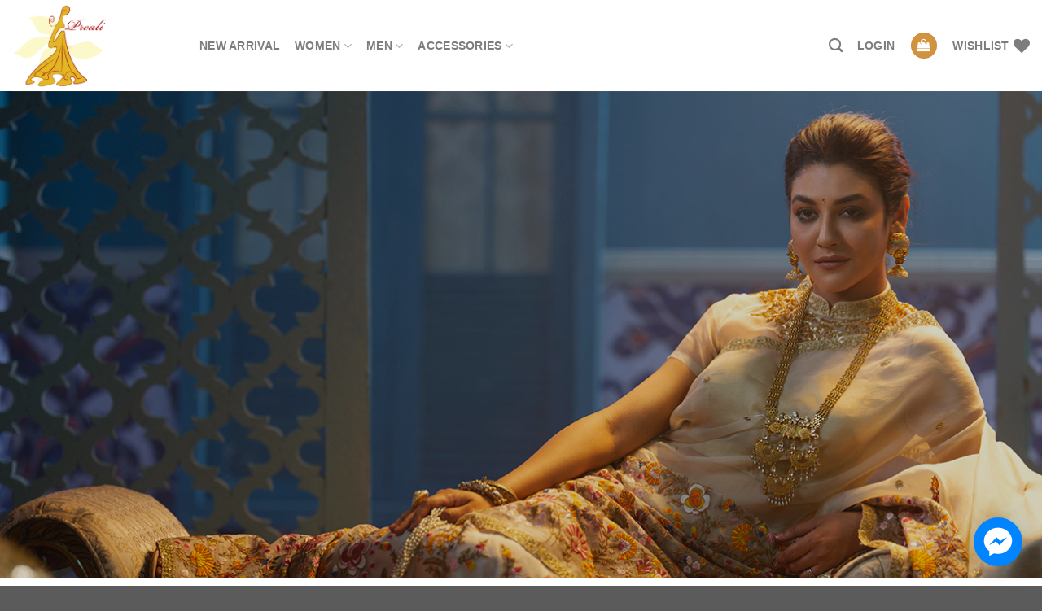

--- FILE ---
content_type: text/html;charset=utf-8
request_url: https://preali.com/shop/navy-blue-tassar-panjabi/
body_size: 21209
content:
<!DOCTYPE html>
<html lang="en-US" class="loading-site no-js">
<head>
	<meta charset="UTF-8" />
	<link rel="profile" href="//gmpg.org/xfn/11" />
	<link rel="pingback" href="//preali.com/xmlrpc.php" />

					<script>document.documentElement.className = document.documentElement.className + ' yes-js js_active js'</script>
				<script>(function(html){html.className = html.className.replace(/\bno-js\b/,'js')})(document.documentElement);</script>
<meta name='robots' content='index, follow, max-image-preview:large, max-snippet:-1, max-video-preview:-1' />
<meta name="viewport" content="width=device-width, initial-scale=1" />
	<!-- This site is optimized with the Yoast SEO plugin v21.8.1 - //yoast.com/wordpress/plugins/seo/ -->
	<title>Homepage - Preali</title>
	<link rel="canonical" href="//preali.com/" />
	<meta property="og:locale" content="en_US" />
	<meta property="og:type" content="website" />
	<meta property="og:title" content="Preali" />
	<meta property="og:description" content="Values individualism as the truest form of self-expression." />
	<meta property="og:url" content="//preali.com/" />
	<meta property="og:site_name" content="Preali" />
	<meta property="article:modified_time" content="2022-06-25T18:56:18+00:00" />
	<meta property="og:image" content="//preali.com/wp-content/uploads/2019/12/fb-cover.jpg" />
	<meta property="og:image:width" content="1200" />
	<meta property="og:image:height" content="630" />
	<meta property="og:image:type" content="image/jpeg" />
	<meta name="twitter:card" content="summary_large_image" />
	<script type="application/ld+json" class="yoast-schema-graph">{"@context":"//schema.org","@graph":[{"@type":"WebPage","@id":"//preali.com/","url":"//preali.com/","name":"Homepage - Preali","isPartOf":{"@id":"//preali.com/#website"},"about":{"@id":"//preali.com/#organization"},"datePublished":"2019-05-09T08:38:47+00:00","dateModified":"2022-06-25T18:56:18+00:00","breadcrumb":{"@id":"//preali.com/#breadcrumb"},"inLanguage":"en-US","potentialAction":[{"@type":"ReadAction","target":["//preali.com/"]}]},{"@type":"BreadcrumbList","@id":"//preali.com/#breadcrumb","itemListElement":[{"@type":"ListItem","position":1,"name":"Home"}]},{"@type":"WebSite","@id":"//preali.com/#website","url":"//preali.com/","name":"Preali","description":"values individualism as the truest form of self-expression","publisher":{"@id":"//preali.com/#organization"},"potentialAction":[{"@type":"SearchAction","target":{"@type":"EntryPoint","urlTemplate":"//preali.com/?s={search_term_string}"},"query-input":"required name=search_term_string"}],"inLanguage":"en-US"},{"@type":"Organization","@id":"//preali.com/#organization","name":"Preali","url":"//preali.com/","logo":{"@type":"ImageObject","inLanguage":"en-US","@id":"//preali.com/#/schema/logo/image/","url":"//preali.com/wp-content/uploads/2019/05/preali-logo-2.png","contentUrl":"//preali.com/wp-content/uploads/2019/05/preali-logo-2.png","width":500,"height":442,"caption":"Preali"},"image":{"@id":"//preali.com/#/schema/logo/image/"}}]}</script>
	<!-- / Yoast SEO plugin. -->


<link rel='dns-prefetch' href='//stats.wp.com' />
<link rel='dns-prefetch' href='//cdn.jsdelivr.net' />
<link rel='prefetch' href='//preali.com/wp-content/themes/flatsome/assets/js/flatsome.js?ver=f2c57559524d9813afd4' />
<link rel='prefetch' href='//preali.com/wp-content/themes/flatsome/assets/js/chunk.slider.js?ver=3.17.1' />
<link rel='prefetch' href='//preali.com/wp-content/themes/flatsome/assets/js/chunk.popups.js?ver=3.17.1' />
<link rel='prefetch' href='//preali.com/wp-content/themes/flatsome/assets/js/chunk.tooltips.js?ver=3.17.1' />
<link rel='prefetch' href='//preali.com/wp-content/themes/flatsome/assets/js/woocommerce.js?ver=1a392523165907adee6a' />
<link rel="alternate" type="application/rss+xml" title="Preali &raquo; Feed" href="//preali.com/feed/" />
<link rel="alternate" type="application/rss+xml" title="Preali &raquo; Comments Feed" href="//preali.com/comments/feed/" />
<script type="text/javascript">
window._wpemojiSettings = {"baseUrl":"https:\/\/s.w.org\/images\/core\/emoji\/14.0.0\/72x72\/","ext":".png","svgUrl":"https:\/\/s.w.org\/images\/core\/emoji\/14.0.0\/svg\/","svgExt":".svg","source":{"concatemoji":"https:\/\/preali.com\/wp-includes\/js\/wp-emoji-release.min.js?ver=6.2.5"}};
/*! This file is auto-generated */
!function(e,a,t){var n,r,o,i=a.createElement("canvas"),p=i.getContext&&i.getContext("2d");function s(e,t){p.clearRect(0,0,i.width,i.height),p.fillText(e,0,0);e=i.toDataURL();return p.clearRect(0,0,i.width,i.height),p.fillText(t,0,0),e===i.toDataURL()}function c(e){var t=a.createElement("script");t.src=e,t.defer=t.type="text/javascript",a.getElementsByTagName("head")[0].appendChild(t)}for(o=Array("flag","emoji"),t.supports={everything:!0,everythingExceptFlag:!0},r=0;r<o.length;r++)t.supports[o[r]]=function(e){if(p&&p.fillText)switch(p.textBaseline="top",p.font="600 32px Arial",e){case"flag":return s("\ud83c\udff3\ufe0f\u200d\u26a7\ufe0f","\ud83c\udff3\ufe0f\u200b\u26a7\ufe0f")?!1:!s("\ud83c\uddfa\ud83c\uddf3","\ud83c\uddfa\u200b\ud83c\uddf3")&&!s("\ud83c\udff4\udb40\udc67\udb40\udc62\udb40\udc65\udb40\udc6e\udb40\udc67\udb40\udc7f","\ud83c\udff4\u200b\udb40\udc67\u200b\udb40\udc62\u200b\udb40\udc65\u200b\udb40\udc6e\u200b\udb40\udc67\u200b\udb40\udc7f");case"emoji":return!s("\ud83e\udef1\ud83c\udffb\u200d\ud83e\udef2\ud83c\udfff","\ud83e\udef1\ud83c\udffb\u200b\ud83e\udef2\ud83c\udfff")}return!1}(o[r]),t.supports.everything=t.supports.everything&&t.supports[o[r]],"flag"!==o[r]&&(t.supports.everythingExceptFlag=t.supports.everythingExceptFlag&&t.supports[o[r]]);t.supports.everythingExceptFlag=t.supports.everythingExceptFlag&&!t.supports.flag,t.DOMReady=!1,t.readyCallback=function(){t.DOMReady=!0},t.supports.everything||(n=function(){t.readyCallback()},a.addEventListener?(a.addEventListener("DOMContentLoaded",n,!1),e.addEventListener("load",n,!1)):(e.attachEvent("onload",n),a.attachEvent("onreadystatechange",function(){"complete"===a.readyState&&t.readyCallback()})),(e=t.source||{}).concatemoji?c(e.concatemoji):e.wpemoji&&e.twemoji&&(c(e.twemoji),c(e.wpemoji)))}(window,document,window._wpemojiSettings);
</script>
<style type="text/css">
img.wp-smiley,
img.emoji {
	display: inline !important;
	border: none !important;
	box-shadow: none !important;
	height: 1em !important;
	width: 1em !important;
	margin: 0 0.07em !important;
	vertical-align: -0.1em !important;
	background: none !important;
	padding: 0 !important;
}
</style>
	<style id='wp-block-library-inline-css' type='text/css'>
:root{--wp-admin-theme-color:#007cba;--wp-admin-theme-color--rgb:0,124,186;--wp-admin-theme-color-darker-10:#006ba1;--wp-admin-theme-color-darker-10--rgb:0,107,161;--wp-admin-theme-color-darker-20:#005a87;--wp-admin-theme-color-darker-20--rgb:0,90,135;--wp-admin-border-width-focus:2px;--wp-block-synced-color:#7a00df;--wp-block-synced-color--rgb:122,0,223}@media (-webkit-min-device-pixel-ratio:2),(min-resolution:192dpi){:root{--wp-admin-border-width-focus:1.5px}}.wp-element-button{cursor:pointer}:root{--wp--preset--font-size--normal:16px;--wp--preset--font-size--huge:42px}:root .has-very-light-gray-background-color{background-color:#eee}:root .has-very-dark-gray-background-color{background-color:#313131}:root .has-very-light-gray-color{color:#eee}:root .has-very-dark-gray-color{color:#313131}:root .has-vivid-green-cyan-to-vivid-cyan-blue-gradient-background{background:linear-gradient(135deg,#00d084,#0693e3)}:root .has-purple-crush-gradient-background{background:linear-gradient(135deg,#34e2e4,#4721fb 50%,#ab1dfe)}:root .has-hazy-dawn-gradient-background{background:linear-gradient(135deg,#faaca8,#dad0ec)}:root .has-subdued-olive-gradient-background{background:linear-gradient(135deg,#fafae1,#67a671)}:root .has-atomic-cream-gradient-background{background:linear-gradient(135deg,#fdd79a,#004a59)}:root .has-nightshade-gradient-background{background:linear-gradient(135deg,#330968,#31cdcf)}:root .has-midnight-gradient-background{background:linear-gradient(135deg,#020381,#2874fc)}.has-regular-font-size{font-size:1em}.has-larger-font-size{font-size:2.625em}.has-normal-font-size{font-size:var(--wp--preset--font-size--normal)}.has-huge-font-size{font-size:var(--wp--preset--font-size--huge)}.has-text-align-center{text-align:center}.has-text-align-left{text-align:left}.has-text-align-right{text-align:right}#end-resizable-editor-section{display:none}.aligncenter{clear:both}.items-justified-left{justify-content:flex-start}.items-justified-center{justify-content:center}.items-justified-right{justify-content:flex-end}.items-justified-space-between{justify-content:space-between}.screen-reader-text{clip:rect(1px,1px,1px,1px);word-wrap:normal!important;border:0;-webkit-clip-path:inset(50%);clip-path:inset(50%);height:1px;margin:-1px;overflow:hidden;padding:0;position:absolute;width:1px}.screen-reader-text:focus{clip:auto!important;background-color:#ddd;-webkit-clip-path:none;clip-path:none;color:#444;display:block;font-size:1em;height:auto;left:5px;line-height:normal;padding:15px 23px 14px;text-decoration:none;top:5px;width:auto;z-index:100000}html :where(.has-border-color){border-style:solid}html :where([style*=border-top-color]){border-top-style:solid}html :where([style*=border-right-color]){border-right-style:solid}html :where([style*=border-bottom-color]){border-bottom-style:solid}html :where([style*=border-left-color]){border-left-style:solid}html :where([style*=border-width]){border-style:solid}html :where([style*=border-top-width]){border-top-style:solid}html :where([style*=border-right-width]){border-right-style:solid}html :where([style*=border-bottom-width]){border-bottom-style:solid}html :where([style*=border-left-width]){border-left-style:solid}html :where(img[class*=wp-image-]){height:auto;max-width:100%}figure{margin:0 0 1em}html :where(.is-position-sticky){--wp-admin--admin-bar--position-offset:var(--wp-admin--admin-bar--height,0px)}@media screen and (max-width:600px){html :where(.is-position-sticky){--wp-admin--admin-bar--position-offset:0px}}
</style>
<link rel='stylesheet' id='classic-theme-styles-css' href='//preali.com/wp-includes/css/classic-themes.min.css?ver=6.2.5' type='text/css' media='all' />
<link rel='stylesheet' id='contact-form-7-css' href='//preali.com/wp-content/plugins/contact-form-7/includes/css/styles.css?ver=5.8.7' type='text/css' media='all' />
<style id='woocommerce-inline-inline-css' type='text/css'>
.woocommerce form .form-row .required { visibility: visible; }
</style>
<link rel='stylesheet' id='flatsome-woocommerce-wishlist-css' href='//preali.com/wp-content/themes/flatsome/inc/integrations/wc-yith-wishlist/wishlist.css?ver=3.10.2' type='text/css' media='all' />
<link rel='stylesheet' id='flatsome-main-css' href='//preali.com/wp-content/themes/flatsome/assets/css/flatsome.css?ver=3.17.1' type='text/css' media='all' />
<style id='flatsome-main-inline-css' type='text/css'>
@font-face {
				font-family: "fl-icons";
				font-display: block;
				src: url(//preali.com/wp-content/themes/flatsome/assets/css/icons/fl-icons.eot?v=3.17.1);
				src:
					url(//preali.com/wp-content/themes/flatsome/assets/css/icons/fl-icons.eot#iefix?v=3.17.1) format("embedded-opentype"),
					url(//preali.com/wp-content/themes/flatsome/assets/css/icons/fl-icons.woff2?v=3.17.1) format("woff2"),
					url(//preali.com/wp-content/themes/flatsome/assets/css/icons/fl-icons.ttf?v=3.17.1) format("truetype"),
					url(//preali.com/wp-content/themes/flatsome/assets/css/icons/fl-icons.woff?v=3.17.1) format("woff"),
					url(//preali.com/wp-content/themes/flatsome/assets/css/icons/fl-icons.svg?v=3.17.1#fl-icons) format("svg");
			}
</style>
<link rel='stylesheet' id='flatsome-shop-css' href='//preali.com/wp-content/themes/flatsome/assets/css/flatsome-shop.css?ver=3.17.1' type='text/css' media='all' />
<link rel='stylesheet' id='flatsome-style-css' href='//preali.com/wp-content/themes/flatsome-child/style.css?ver=3.0' type='text/css' media='all' />
<script type="text/javascript">
            window._nslDOMReady = function (callback) {
                if ( document.readyState === "complete" || document.readyState === "interactive" ) {
                    callback();
                } else {
                    document.addEventListener( "DOMContentLoaded", callback );
                }
            };
            </script><script type='text/javascript' src='//preali.com/wp-includes/js/dist/vendor/wp-polyfill-inert.min.js?ver=3.1.2' id='wp-polyfill-inert-js'></script>
<script type='text/javascript' src='//preali.com/wp-includes/js/dist/vendor/regenerator-runtime.min.js?ver=0.13.11' id='regenerator-runtime-js'></script>
<script type='text/javascript' src='//preali.com/wp-includes/js/dist/vendor/wp-polyfill.min.js?ver=3.15.0' id='wp-polyfill-js'></script>
<script type='text/javascript' src='//preali.com/wp-includes/js/dist/hooks.min.js?ver=4169d3cf8e8d95a3d6d5' id='wp-hooks-js'></script>
<script type='text/javascript' src='//stats.wp.com/w.js?ver=202417' id='woo-tracks-js'></script>
<script type='text/javascript' src='//preali.com/wp-includes/js/jquery/jquery.min.js?ver=3.6.4' id='jquery-core-js'></script>
<script type='text/javascript' src='//preali.com/wp-includes/js/jquery/jquery-migrate.min.js?ver=3.4.0' id='jquery-migrate-js'></script>
<link rel="//api.w.org/" href="//preali.com/wp-json/" /><link rel="alternate" type="application/json" href="//preali.com/wp-json/wp/v2/pages/13" /><link rel="EditURI" type="application/rsd+xml" title="RSD" href="//preali.com/xmlrpc.php?rsd" />
<link rel="wlwmanifest" type="application/wlwmanifest+xml" href="//preali.com/wp-includes/wlwmanifest.xml" />
<meta name="generator" content="WordPress 6.2.5" />
<meta name="generator" content="WooCommerce 8.2.2" />
<link rel='shortlink' href='//preali.com/' />
<link rel="alternate" type="application/json+oembed" href="//preali.com/wp-json/oembed/1.0/embed?url=https%3A%2F%2Fpreali.com%2F" />
<link rel="alternate" type="text/xml+oembed" href="//preali.com/wp-json/oembed/1.0/embed?url=https%3A%2F%2Fpreali.com%2F&#038;format=xml" />
<style>.bg{opacity: 0; transition: opacity 1s; -webkit-transition: opacity 1s;} .bg-loaded{opacity: 1;}</style><!-- FB chat -->
<style>.fb-livechat,.fb-widget{display:none}.ctrlq.fb-button,.ctrlq.fb-close{position:fixed;right:24px;cursor:pointer}.ctrlq.fb-button{z-index:999;background:url([data-uri]) center no-repeat #0084ff;width:60px;height:60px;text-align:center;bottom:24px;border:0;outline:0;border-radius:60px;-webkit-border-radius:60px;-moz-border-radius:60px;-ms-border-radius:60px;-o-border-radius:60px;box-shadow:0 1px 6px rgba(0,0,0,.06),0 2px 32px rgba(0,0,0,.16);-webkit-transition:box-shadow .2s ease;background-size:80%;transition:all .2s ease-in-out}.ctrlq.fb-button:focus,.ctrlq.fb-button:hover{transform:scale(1.1);box-shadow:0 2px 8px rgba(0,0,0,.09),0 4px 40px rgba(0,0,0,.24)}.fb-widget{background:#fff;z-index:1000;position:fixed;width:360px;height:435px;overflow:hidden;opacity:0;bottom:0;right:24px;border-radius:6px;-o-border-radius:6px;-webkit-border-radius:6px;box-shadow:0 5px 40px rgba(0,0,0,.16);-webkit-box-shadow:0 5px 40px rgba(0,0,0,.16);-moz-box-shadow:0 5px 40px rgba(0,0,0,.16);-o-box-shadow:0 5px 40px rgba(0,0,0,.16)}.fb-credit{text-align:center;margin-top:8px}.fb-credit a{transition:none;color:#bec2c9;font-family:Helvetica,Arial,sans-serif;font-size:12px;text-decoration:none;border:0;font-weight:400}.ctrlq.fb-overlay{z-index:0;position:fixed;height:100vh;width:100vw;-webkit-transition:opacity .4s,visibility .4s;transition:opacity .4s,visibility .4s;top:0;left:0;background:rgba(0,0,0,.05);display:none}.ctrlq.fb-close{z-index:4;padding:0 6px;background:#365899;font-weight:700;font-size:11px;color:#fff;margin:8px;border-radius:3px}.ctrlq.fb-close::after{content:'x';font-family:sans-serif}
</style>

<div class="fb-livechat">
    <div class="ctrlq fb-overlay"></div>
    <div class="fb-widget">
        <div class="ctrlq fb-close"></div>
        <div class="fb-page" data-href="//www.facebook.com/prealicollections/" data-tabs="messages" data-width="360"
            data-height="400" data-small-header="true" data-hide-cover="true" data-show-facepile="false">
            <blockquote cite="//www.facebook.com/prealicollections/" class="fb-xfbml-parse-ignore"> </blockquote>
        </div>
       
        <div id="fb-root"></div>
    </div>
    <a href="//m.me/prealicollections" title="Send us a message on Facebook" class="ctrlq fb-button"></a>
</div>

<script src="//connect.facebook.net/en_US/sdk.js#xfbml=1&version=v2.9"></script>
<script src="//ajax.googleapis.com/ajax/libs/jquery/2.1.3/jquery.min.js"></script>
<script>$(document).ready(function () {
        var t = { delay: 125, overlay: $(".fb-overlay"), widget: $(".fb-widget"), button: $(".fb-button") }; setTimeout(function () { $("div.fb-livechat").fadeIn() }, 8 * t.delay), $(".ctrlq").on("click", function (e) {
            e.preventDefault(), t.overlay.is(":visible") ? (t.overlay.fadeOut(t.delay), t.widget.stop().animate({ bottom: 0, opacity: 0 }, 2 * t.delay, function () { $(this).hide("slow"), t.button.show() })) :

                t.button.fadeOut("medium", function () { t.widget.stop().show().animate({ bottom: "30px", opacity: 1 }, 2 * t.delay), t.overlay.fadeIn(t.delay) })
        })
    });</script>
	<noscript><style>.woocommerce-product-gallery{ opacity: 1 !important; }</style></noscript>
	<link rel="icon" href="//preali.com/wp-content/uploads/2019/05/cropped-preali-logo-2-32x32.png" sizes="32x32" />
<link rel="icon" href="//preali.com/wp-content/uploads/2019/05/cropped-preali-logo-2-192x192.png" sizes="192x192" />
<link rel="apple-touch-icon" href="//preali.com/wp-content/uploads/2019/05/cropped-preali-logo-2-180x180.png" />
<meta name="msapplication-TileImage" content="//preali.com/wp-content/uploads/2019/05/cropped-preali-logo-2-270x270.png" />
<style id="custom-css" type="text/css">:root {--primary-color: #d2933f;}.header-main{height: 112px}#logo img{max-height: 112px}#logo{width:200px;}#logo img{padding:5px 0;}.header-bottom{min-height: 55px}.header-top{min-height: 40px}.transparent .header-main{height: 90px}.transparent #logo img{max-height: 90px}.has-transparent + .page-title:first-of-type,.has-transparent + #main > .page-title,.has-transparent + #main > div > .page-title,.has-transparent + #main .page-header-wrapper:first-of-type .page-title{padding-top: 90px;}.header.show-on-scroll,.stuck .header-main{height:70px!important}.stuck #logo img{max-height: 70px!important}.header-bg-color {background-color: #ffffff}.header-bottom {background-color: #f1f1f1}.header-main .nav > li > a{line-height: 16px }.stuck .header-main .nav > li > a{line-height: 50px }@media (max-width: 549px) {.header-main{height: 83px}#logo img{max-height: 83px}}.nav-dropdown{border-radius:3px}.nav-dropdown{font-size:100%}.header-top{background-color:#d2943f!important;}/* Color */.accordion-title.active, .has-icon-bg .icon .icon-inner,.logo a, .primary.is-underline, .primary.is-link, .badge-outline .badge-inner, .nav-outline > li.active> a,.nav-outline >li.active > a, .cart-icon strong,[data-color='primary'], .is-outline.primary{color: #d2933f;}/* Color !important */[data-text-color="primary"]{color: #d2933f!important;}/* Background Color */[data-text-bg="primary"]{background-color: #d2933f;}/* Background */.scroll-to-bullets a,.featured-title, .label-new.menu-item > a:after, .nav-pagination > li > .current,.nav-pagination > li > span:hover,.nav-pagination > li > a:hover,.has-hover:hover .badge-outline .badge-inner,button[type="submit"], .button.wc-forward:not(.checkout):not(.checkout-button), .button.submit-button, .button.primary:not(.is-outline),.featured-table .title,.is-outline:hover, .has-icon:hover .icon-label,.nav-dropdown-bold .nav-column li > a:hover, .nav-dropdown.nav-dropdown-bold > li > a:hover, .nav-dropdown-bold.dark .nav-column li > a:hover, .nav-dropdown.nav-dropdown-bold.dark > li > a:hover, .header-vertical-menu__opener ,.is-outline:hover, .tagcloud a:hover,.grid-tools a, input[type='submit']:not(.is-form), .box-badge:hover .box-text, input.button.alt,.nav-box > li > a:hover,.nav-box > li.active > a,.nav-pills > li.active > a ,.current-dropdown .cart-icon strong, .cart-icon:hover strong, .nav-line-bottom > li > a:before, .nav-line-grow > li > a:before, .nav-line > li > a:before,.banner, .header-top, .slider-nav-circle .flickity-prev-next-button:hover svg, .slider-nav-circle .flickity-prev-next-button:hover .arrow, .primary.is-outline:hover, .button.primary:not(.is-outline), input[type='submit'].primary, input[type='submit'].primary, input[type='reset'].button, input[type='button'].primary, .badge-inner{background-color: #d2933f;}/* Border */.nav-vertical.nav-tabs > li.active > a,.scroll-to-bullets a.active,.nav-pagination > li > .current,.nav-pagination > li > span:hover,.nav-pagination > li > a:hover,.has-hover:hover .badge-outline .badge-inner,.accordion-title.active,.featured-table,.is-outline:hover, .tagcloud a:hover,blockquote, .has-border, .cart-icon strong:after,.cart-icon strong,.blockUI:before, .processing:before,.loading-spin, .slider-nav-circle .flickity-prev-next-button:hover svg, .slider-nav-circle .flickity-prev-next-button:hover .arrow, .primary.is-outline:hover{border-color: #d2933f}.nav-tabs > li.active > a{border-top-color: #d2933f}.widget_shopping_cart_content .blockUI.blockOverlay:before { border-left-color: #d2933f }.woocommerce-checkout-review-order .blockUI.blockOverlay:before { border-left-color: #d2933f }/* Fill */.slider .flickity-prev-next-button:hover svg,.slider .flickity-prev-next-button:hover .arrow{fill: #d2933f;}/* Focus */.primary:focus-visible, .submit-button:focus-visible, button[type="submit"]:focus-visible { outline-color: #d2933f!important; }body{font-family: Lato, sans-serif;}body {font-weight: 400;font-style: normal;}.nav > li > a {font-family: Lato, sans-serif;}.mobile-sidebar-levels-2 .nav > li > ul > li > a {font-family: Lato, sans-serif;}.nav > li > a,.mobile-sidebar-levels-2 .nav > li > ul > li > a {font-weight: 700;font-style: normal;}h1,h2,h3,h4,h5,h6,.heading-font, .off-canvas-center .nav-sidebar.nav-vertical > li > a{font-family: Lato, sans-serif;}h1,h2,h3,h4,h5,h6,.heading-font,.banner h1,.banner h2 {font-weight: 700;font-style: normal;}.alt-font{font-family: "Dancing Script", sans-serif;}.alt-font {font-weight: 400!important;font-style: normal!important;}.has-equal-box-heights .box-image {padding-top: 150%;}@media screen and (min-width: 550px){.products .box-vertical .box-image{min-width: 600px!important;width: 600px!important;}}.footer-1{background-color: #fafafa}.footer-2{background-color: #eeeeee}.nav-vertical-fly-out > li + li {border-top-width: 1px; border-top-style: solid;}/* Custom CSS */.grecaptcha-badge { visibility: hidden;}.label-new.menu-item > a:after{content:"New";}.label-hot.menu-item > a:after{content:"Hot";}.label-sale.menu-item > a:after{content:"Sale";}.label-popular.menu-item > a:after{content:"Popular";}</style>		<style type="text/css" id="wp-custom-css">
			.box-text {

	font-size: 1.1em;}

.footer {
    padding: 10px 10px;
}		</style>
		<style id="kirki-inline-styles">/* latin-ext */
@font-face {
  font-family: 'Lato';
  font-style: normal;
  font-weight: 400;
  font-display: swap;
  src: url(/home/naivebd/preali.com/wp-content/fonts/lato/S6uyw4BMUTPHjxAwWCWtFCfQ7A.woff) format('woff');
  unicode-range: U+0100-02AF, U+0304, U+0308, U+0329, U+1E00-1E9F, U+1EF2-1EFF, U+2020, U+20A0-20AB, U+20AD-20C0, U+2113, U+2C60-2C7F, U+A720-A7FF;
}
/* latin */
@font-face {
  font-family: 'Lato';
  font-style: normal;
  font-weight: 400;
  font-display: swap;
  src: url(/home/naivebd/preali.com/wp-content/fonts/lato/S6uyw4BMUTPHjx4wWCWtFCc.woff) format('woff');
  unicode-range: U+0000-00FF, U+0131, U+0152-0153, U+02BB-02BC, U+02C6, U+02DA, U+02DC, U+0304, U+0308, U+0329, U+2000-206F, U+2074, U+20AC, U+2122, U+2191, U+2193, U+2212, U+2215, U+FEFF, U+FFFD;
}
/* latin-ext */
@font-face {
  font-family: 'Lato';
  font-style: normal;
  font-weight: 700;
  font-display: swap;
  src: url(/home/naivebd/preali.com/wp-content/fonts/lato/S6u9w4BMUTPHh6UVSwaPHw3q5d0N7w.woff) format('woff');
  unicode-range: U+0100-02AF, U+0304, U+0308, U+0329, U+1E00-1E9F, U+1EF2-1EFF, U+2020, U+20A0-20AB, U+20AD-20C0, U+2113, U+2C60-2C7F, U+A720-A7FF;
}
/* latin */
@font-face {
  font-family: 'Lato';
  font-style: normal;
  font-weight: 700;
  font-display: swap;
  src: url(/home/naivebd/preali.com/wp-content/fonts/lato/S6u9w4BMUTPHh6UVSwiPHw3q5d0.woff) format('woff');
  unicode-range: U+0000-00FF, U+0131, U+0152-0153, U+02BB-02BC, U+02C6, U+02DA, U+02DC, U+0304, U+0308, U+0329, U+2000-206F, U+2074, U+20AC, U+2122, U+2191, U+2193, U+2212, U+2215, U+FEFF, U+FFFD;
}/* vietnamese */
@font-face {
  font-family: 'Dancing Script';
  font-style: normal;
  font-weight: 400;
  font-display: swap;
  src: url(/home/naivebd/preali.com/wp-content/fonts/dancing-script/If2cXTr6YS-zF4S-kcSWSVi_sxjsohD9F50Ruu7BMSo3Rep6hNX6pmRMjLo.woff) format('woff');
  unicode-range: U+0102-0103, U+0110-0111, U+0128-0129, U+0168-0169, U+01A0-01A1, U+01AF-01B0, U+0300-0301, U+0303-0304, U+0308-0309, U+0323, U+0329, U+1EA0-1EF9, U+20AB;
}
/* latin-ext */
@font-face {
  font-family: 'Dancing Script';
  font-style: normal;
  font-weight: 400;
  font-display: swap;
  src: url(/home/naivebd/preali.com/wp-content/fonts/dancing-script/If2cXTr6YS-zF4S-kcSWSVi_sxjsohD9F50Ruu7BMSo3ROp6hNX6pmRMjLo.woff) format('woff');
  unicode-range: U+0100-02AF, U+0304, U+0308, U+0329, U+1E00-1E9F, U+1EF2-1EFF, U+2020, U+20A0-20AB, U+20AD-20C0, U+2113, U+2C60-2C7F, U+A720-A7FF;
}
/* latin */
@font-face {
  font-family: 'Dancing Script';
  font-style: normal;
  font-weight: 400;
  font-display: swap;
  src: url(/home/naivebd/preali.com/wp-content/fonts/dancing-script/If2cXTr6YS-zF4S-kcSWSVi_sxjsohD9F50Ruu7BMSo3Sup6hNX6pmRM.woff) format('woff');
  unicode-range: U+0000-00FF, U+0131, U+0152-0153, U+02BB-02BC, U+02C6, U+02DA, U+02DC, U+0304, U+0308, U+0329, U+2000-206F, U+2074, U+20AC, U+2122, U+2191, U+2193, U+2212, U+2215, U+FEFF, U+FFFD;
}</style></head>

<body class="home page-template page-template-page-blank page-template-page-blank-php page page-id-13 theme-flatsome woocommerce-no-js lightbox nav-dropdown-has-arrow nav-dropdown-has-shadow nav-dropdown-has-border">

<svg xmlns="//www.w3.org/2000/svg" viewBox="0 0 0 0" width="0" height="0" focusable="false" role="none" style="visibility: hidden; position: absolute; left: -9999px; overflow: hidden;" ><defs><filter id="wp-duotone-dark-grayscale"><feColorMatrix color-interpolation-filters="sRGB" type="matrix" values=" .299 .587 .114 0 0 .299 .587 .114 0 0 .299 .587 .114 0 0 .299 .587 .114 0 0 " /><feComponentTransfer color-interpolation-filters="sRGB" ><feFuncR type="table" tableValues="0 0.49803921568627" /><feFuncG type="table" tableValues="0 0.49803921568627" /><feFuncB type="table" tableValues="0 0.49803921568627" /><feFuncA type="table" tableValues="1 1" /></feComponentTransfer><feComposite in2="SourceGraphic" operator="in" /></filter></defs></svg><svg xmlns="//www.w3.org/2000/svg" viewBox="0 0 0 0" width="0" height="0" focusable="false" role="none" style="visibility: hidden; position: absolute; left: -9999px; overflow: hidden;" ><defs><filter id="wp-duotone-grayscale"><feColorMatrix color-interpolation-filters="sRGB" type="matrix" values=" .299 .587 .114 0 0 .299 .587 .114 0 0 .299 .587 .114 0 0 .299 .587 .114 0 0 " /><feComponentTransfer color-interpolation-filters="sRGB" ><feFuncR type="table" tableValues="0 1" /><feFuncG type="table" tableValues="0 1" /><feFuncB type="table" tableValues="0 1" /><feFuncA type="table" tableValues="1 1" /></feComponentTransfer><feComposite in2="SourceGraphic" operator="in" /></filter></defs></svg><svg xmlns="//www.w3.org/2000/svg" viewBox="0 0 0 0" width="0" height="0" focusable="false" role="none" style="visibility: hidden; position: absolute; left: -9999px; overflow: hidden;" ><defs><filter id="wp-duotone-purple-yellow"><feColorMatrix color-interpolation-filters="sRGB" type="matrix" values=" .299 .587 .114 0 0 .299 .587 .114 0 0 .299 .587 .114 0 0 .299 .587 .114 0 0 " /><feComponentTransfer color-interpolation-filters="sRGB" ><feFuncR type="table" tableValues="0.54901960784314 0.98823529411765" /><feFuncG type="table" tableValues="0 1" /><feFuncB type="table" tableValues="0.71764705882353 0.25490196078431" /><feFuncA type="table" tableValues="1 1" /></feComponentTransfer><feComposite in2="SourceGraphic" operator="in" /></filter></defs></svg><svg xmlns="//www.w3.org/2000/svg" viewBox="0 0 0 0" width="0" height="0" focusable="false" role="none" style="visibility: hidden; position: absolute; left: -9999px; overflow: hidden;" ><defs><filter id="wp-duotone-blue-red"><feColorMatrix color-interpolation-filters="sRGB" type="matrix" values=" .299 .587 .114 0 0 .299 .587 .114 0 0 .299 .587 .114 0 0 .299 .587 .114 0 0 " /><feComponentTransfer color-interpolation-filters="sRGB" ><feFuncR type="table" tableValues="0 1" /><feFuncG type="table" tableValues="0 0.27843137254902" /><feFuncB type="table" tableValues="0.5921568627451 0.27843137254902" /><feFuncA type="table" tableValues="1 1" /></feComponentTransfer><feComposite in2="SourceGraphic" operator="in" /></filter></defs></svg><svg xmlns="//www.w3.org/2000/svg" viewBox="0 0 0 0" width="0" height="0" focusable="false" role="none" style="visibility: hidden; position: absolute; left: -9999px; overflow: hidden;" ><defs><filter id="wp-duotone-midnight"><feColorMatrix color-interpolation-filters="sRGB" type="matrix" values=" .299 .587 .114 0 0 .299 .587 .114 0 0 .299 .587 .114 0 0 .299 .587 .114 0 0 " /><feComponentTransfer color-interpolation-filters="sRGB" ><feFuncR type="table" tableValues="0 0" /><feFuncG type="table" tableValues="0 0.64705882352941" /><feFuncB type="table" tableValues="0 1" /><feFuncA type="table" tableValues="1 1" /></feComponentTransfer><feComposite in2="SourceGraphic" operator="in" /></filter></defs></svg><svg xmlns="//www.w3.org/2000/svg" viewBox="0 0 0 0" width="0" height="0" focusable="false" role="none" style="visibility: hidden; position: absolute; left: -9999px; overflow: hidden;" ><defs><filter id="wp-duotone-magenta-yellow"><feColorMatrix color-interpolation-filters="sRGB" type="matrix" values=" .299 .587 .114 0 0 .299 .587 .114 0 0 .299 .587 .114 0 0 .299 .587 .114 0 0 " /><feComponentTransfer color-interpolation-filters="sRGB" ><feFuncR type="table" tableValues="0.78039215686275 1" /><feFuncG type="table" tableValues="0 0.94901960784314" /><feFuncB type="table" tableValues="0.35294117647059 0.47058823529412" /><feFuncA type="table" tableValues="1 1" /></feComponentTransfer><feComposite in2="SourceGraphic" operator="in" /></filter></defs></svg><svg xmlns="//www.w3.org/2000/svg" viewBox="0 0 0 0" width="0" height="0" focusable="false" role="none" style="visibility: hidden; position: absolute; left: -9999px; overflow: hidden;" ><defs><filter id="wp-duotone-purple-green"><feColorMatrix color-interpolation-filters="sRGB" type="matrix" values=" .299 .587 .114 0 0 .299 .587 .114 0 0 .299 .587 .114 0 0 .299 .587 .114 0 0 " /><feComponentTransfer color-interpolation-filters="sRGB" ><feFuncR type="table" tableValues="0.65098039215686 0.40392156862745" /><feFuncG type="table" tableValues="0 1" /><feFuncB type="table" tableValues="0.44705882352941 0.4" /><feFuncA type="table" tableValues="1 1" /></feComponentTransfer><feComposite in2="SourceGraphic" operator="in" /></filter></defs></svg><svg xmlns="//www.w3.org/2000/svg" viewBox="0 0 0 0" width="0" height="0" focusable="false" role="none" style="visibility: hidden; position: absolute; left: -9999px; overflow: hidden;" ><defs><filter id="wp-duotone-blue-orange"><feColorMatrix color-interpolation-filters="sRGB" type="matrix" values=" .299 .587 .114 0 0 .299 .587 .114 0 0 .299 .587 .114 0 0 .299 .587 .114 0 0 " /><feComponentTransfer color-interpolation-filters="sRGB" ><feFuncR type="table" tableValues="0.098039215686275 1" /><feFuncG type="table" tableValues="0 0.66274509803922" /><feFuncB type="table" tableValues="0.84705882352941 0.41960784313725" /><feFuncA type="table" tableValues="1 1" /></feComponentTransfer><feComposite in2="SourceGraphic" operator="in" /></filter></defs></svg>
<a class="skip-link screen-reader-text" href="#main">Skip to content</a>

<div id="wrapper">

	
	<header id="header" class="header header-full-width has-sticky sticky-jump">
		<div class="header-wrapper">
			<div id="masthead" class="header-main ">
      <div class="header-inner flex-row container logo-left medium-logo-center" role="navigation">

          <!-- Logo -->
          <div id="logo" class="flex-col logo">
            
<!-- Header logo -->
<a href="//preali.com/" title="Preali - values individualism as the truest form of self-expression" rel="home">
		<img width="500" height="442" src="//preali.com/wp-content/uploads/2019/05/preali-logo-2.png" class="header_logo header-logo" alt="Preali"/><img  width="500" height="442" src="//preali.com/wp-content/uploads/2019/05/preali-logo-2.png" class="header-logo-dark" alt="Preali"/></a>
          </div>

          <!-- Mobile Left Elements -->
          <div class="flex-col show-for-medium flex-left">
            <ul class="mobile-nav nav nav-left ">
              <li class="nav-icon has-icon">
  <div class="header-button">		<a href="#" data-open="#main-menu" data-pos="center" data-bg="main-menu-overlay" data-color="" class="icon button round is-outline is-small" aria-label="Menu" aria-controls="main-menu" aria-expanded="false">

		  <i class="icon-menu" ></i>
		  		</a>
	 </div> </li>
            </ul>
          </div>

          <!-- Left Elements -->
          <div class="flex-col hide-for-medium flex-left
            flex-grow">
            <ul class="header-nav header-nav-main nav nav-left  nav-line-bottom nav-size-medium nav-spacing-medium nav-uppercase" >
              <li id="menu-item-152" class="menu-item menu-item-type-post_type menu-item-object-page menu-item-152 menu-item-design-default"><a href="//preali.com/shop/" class="nav-top-link">New Arrival</a></li>
<li id="menu-item-154" class="menu-item menu-item-type-taxonomy menu-item-object-product_cat menu-item-has-children menu-item-154 menu-item-design-default has-dropdown"><a href="//preali.com/product-category/women/" class="nav-top-link" aria-expanded="false" aria-haspopup="menu">Women<i class="icon-angle-down" ></i></a>
<ul class="sub-menu nav-dropdown nav-dropdown-default">
	<li id="menu-item-160" class="menu-item menu-item-type-taxonomy menu-item-object-product_cat menu-item-has-children menu-item-160 nav-dropdown-col"><a href="//preali.com/product-category/women/saree/">Saree</a>
	<ul class="sub-menu nav-column nav-dropdown-default">
		<li id="menu-item-162" class="menu-item menu-item-type-taxonomy menu-item-object-product_cat menu-item-162"><a href="//preali.com/product-category/women/saree/designer/">Designer</a></li>
		<li id="menu-item-165" class="menu-item menu-item-type-taxonomy menu-item-object-product_cat menu-item-165"><a href="//preali.com/product-category/women/saree/muslin/">Muslin</a></li>
		<li id="menu-item-166" class="menu-item menu-item-type-taxonomy menu-item-object-product_cat menu-item-166"><a href="//preali.com/product-category/women/saree/silk-saree/">Silk</a></li>
		<li id="menu-item-167" class="menu-item menu-item-type-taxonomy menu-item-object-product_cat menu-item-167"><a href="//preali.com/product-category/women/saree/satin-saree/">Satin</a></li>
		<li id="menu-item-168" class="menu-item menu-item-type-taxonomy menu-item-object-product_cat menu-item-168"><a href="//preali.com/product-category/women/saree/tosor-saree/">Tosor</a></li>
		<li id="menu-item-164" class="menu-item menu-item-type-taxonomy menu-item-object-product_cat menu-item-164"><a href="//preali.com/product-category/women/saree/jamdani/">Jamdani</a></li>
		<li id="menu-item-161" class="menu-item menu-item-type-taxonomy menu-item-object-product_cat menu-item-161"><a href="//preali.com/product-category/women/saree/cotton/">Cotton</a></li>
		<li id="menu-item-163" class="menu-item menu-item-type-taxonomy menu-item-object-product_cat menu-item-163"><a href="//preali.com/product-category/women/saree/indian/">Indian</a></li>
	</ul>
</li>
	<li id="menu-item-173" class="menu-item menu-item-type-taxonomy menu-item-object-product_cat menu-item-has-children menu-item-173 nav-dropdown-col"><a href="//preali.com/product-category/women/shalwar-kameez/">Shalwar Kameez</a>
	<ul class="sub-menu nav-column nav-dropdown-default">
		<li id="menu-item-185" class="menu-item menu-item-type-taxonomy menu-item-object-product_cat menu-item-185"><a href="//preali.com/product-category/women/shalwar-kameez/casual-shalwar-kameez/">Casual</a></li>
		<li id="menu-item-186" class="menu-item menu-item-type-taxonomy menu-item-object-product_cat menu-item-186"><a href="//preali.com/product-category/women/shalwar-kameez/dressy-panjabi/">Dressy</a></li>
	</ul>
</li>
	<li id="menu-item-174" class="menu-item menu-item-type-taxonomy menu-item-object-product_cat menu-item-has-children menu-item-174 nav-dropdown-col"><a href="//preali.com/product-category/women/tops/">Tops</a>
	<ul class="sub-menu nav-column nav-dropdown-default">
		<li id="menu-item-179" class="menu-item menu-item-type-taxonomy menu-item-object-product_cat menu-item-179"><a href="//preali.com/product-category/women/tops/casual-tops/">Casual</a></li>
		<li id="menu-item-180" class="menu-item menu-item-type-taxonomy menu-item-object-product_cat menu-item-180"><a href="//preali.com/product-category/women/tops/dressy-tops/">Dressy</a></li>
	</ul>
</li>
	<li id="menu-item-188" class="image-column menu-item menu-item-type-custom menu-item-object-custom menu-item-188"><a href="#" class="dropdown-image-column"><img width="180" height="480" src="//preali.com/wp-content/uploads/2019/05/column-2.jpg" title="Women Image Column" alt="Women Image Column"/></a></li>
</ul>
</li>
<li id="menu-item-153" class="menu-item menu-item-type-taxonomy menu-item-object-product_cat menu-item-has-children menu-item-153 menu-item-design-default has-dropdown"><a href="//preali.com/product-category/men/" class="nav-top-link" aria-expanded="false" aria-haspopup="menu">Men<i class="icon-angle-down" ></i></a>
<ul class="sub-menu nav-dropdown nav-dropdown-default">
	<li id="menu-item-158" class="menu-item menu-item-type-taxonomy menu-item-object-product_cat menu-item-has-children menu-item-158 nav-dropdown-col"><a href="//preali.com/product-category/men/panjabi/">Panjabi</a>
	<ul class="sub-menu nav-column nav-dropdown-default">
		<li id="menu-item-322" class="menu-item menu-item-type-taxonomy menu-item-object-product_cat menu-item-322"><a href="//preali.com/product-category/women/shalwar-kameez/dressy-panjabi/">Exclusive</a></li>
		<li id="menu-item-169" class="menu-item menu-item-type-taxonomy menu-item-object-product_cat menu-item-169"><a href="//preali.com/product-category/men/panjabi/casual/">Casual</a></li>
		<li id="menu-item-170" class="menu-item menu-item-type-taxonomy menu-item-object-product_cat menu-item-170"><a href="//preali.com/product-category/men/panjabi/exclusive/">Dressy</a></li>
	</ul>
</li>
	<li id="menu-item-155" class="menu-item menu-item-type-taxonomy menu-item-object-product_cat menu-item-has-children menu-item-155 nav-dropdown-col"><a href="//preali.com/product-category/men/fatua/">Fatua</a>
	<ul class="sub-menu nav-column nav-dropdown-default">
		<li id="menu-item-172" class="menu-item menu-item-type-taxonomy menu-item-object-product_cat menu-item-172"><a href="//preali.com/product-category/men/fatua/exclusive-fatua/">Exclusive</a></li>
		<li id="menu-item-171" class="menu-item menu-item-type-taxonomy menu-item-object-product_cat menu-item-171"><a href="//preali.com/product-category/men/fatua/casual-fatua/">Casual</a></li>
		<li id="menu-item-323" class="menu-item menu-item-type-taxonomy menu-item-object-product_cat menu-item-323"><a href="//preali.com/product-category/women/shalwar-kameez/dressy-panjabi/">Dressy</a></li>
	</ul>
</li>
	<li id="menu-item-159" class="menu-item menu-item-type-taxonomy menu-item-object-product_cat menu-item-159"><a href="//preali.com/product-category/men/shirts/">Shirts</a></li>
	<li id="menu-item-191" class="image-column menu-item menu-item-type-custom menu-item-object-custom menu-item-191"><a href="#" class="dropdown-image-column"><img width="180" height="480" src="//preali.com/wp-content/uploads/2019/05/men-column.jpg" title="Men Image Column" alt="Men Image Column"/></a></li>
</ul>
</li>
<li id="menu-item-184" class="menu-item menu-item-type-taxonomy menu-item-object-product_cat menu-item-has-children menu-item-184 menu-item-design-default has-dropdown"><a href="//preali.com/product-category/accessories/" class="nav-top-link" aria-expanded="false" aria-haspopup="menu">Accessories<i class="icon-angle-down" ></i></a>
<ul class="sub-menu nav-dropdown nav-dropdown-default">
	<li id="menu-item-181" class="menu-item menu-item-type-taxonomy menu-item-object-product_cat menu-item-181"><a href="//preali.com/product-category/accessories/handbag/">Handbag</a></li>
	<li id="menu-item-182" class="menu-item menu-item-type-taxonomy menu-item-object-product_cat menu-item-182"><a href="//preali.com/product-category/accessories/jewelry/">Jewelry</a></li>
	<li id="menu-item-183" class="menu-item menu-item-type-taxonomy menu-item-object-product_cat menu-item-183"><a href="//preali.com/product-category/accessories/sawal/">Sawal</a></li>
</ul>
</li>
            </ul>
          </div>

          <!-- Right Elements -->
          <div class="flex-col hide-for-medium flex-right">
            <ul class="header-nav header-nav-main nav nav-right  nav-line-bottom nav-size-medium nav-spacing-medium nav-uppercase">
              <li class="header-search header-search-dropdown has-icon has-dropdown menu-item-has-children">
		<a href="#" aria-label="Search" class="is-small"><i class="icon-search" ></i></a>
		<ul class="nav-dropdown nav-dropdown-default">
	 	<li class="header-search-form search-form html relative has-icon">
	<div class="header-search-form-wrapper">
		<div class="searchform-wrapper ux-search-box relative form-flat is-normal"><form role="search" method="get" class="searchform" action="//preali.com/">
	<div class="flex-row relative">
						<div class="flex-col flex-grow">
			<label class="screen-reader-text" for="woocommerce-product-search-field-0">Search for:</label>
			<input type="search" id="woocommerce-product-search-field-0" class="search-field mb-0" placeholder="Search&hellip;" value="" name="s" />
			<input type="hidden" name="post_type" value="product" />
					</div>
		<div class="flex-col">
			<button type="submit" value="Search" class="ux-search-submit submit-button secondary button  icon mb-0" aria-label="Submit">
				<i class="icon-search" ></i>			</button>
		</div>
	</div>
	<div class="live-search-results text-left z-top"></div>
</form>
</div>	</div>
</li>
	</ul>
</li>
<li class="account-item has-icon
    "
>

<a href="//preali.com/my-account/"
    class="nav-top-link nav-top-not-logged-in "
    data-open="#login-form-popup"  >
    <span>
    Login      </span>
  
</a>



</li>
<li class="cart-item has-icon has-dropdown">
<div class="header-button">
<a href="//preali.com/cart/" title="Cart" class="header-cart-link icon primary button circle is-small">



    <i class="icon-shopping-bag"
    data-icon-label="0">
  </i>
  </a>
</div>
 <ul class="nav-dropdown nav-dropdown-default">
    <li class="html widget_shopping_cart">
      <div class="widget_shopping_cart_content">
        

	<p class="woocommerce-mini-cart__empty-message">No products in the cart.</p>


      </div>
    </li>
     </ul>

</li>
<li class="header-wishlist-icon">
    <a href="//preali.com/" class="wishlist-link is-small">
  	    <span class="hide-for-medium header-wishlist-title">
  	  Wishlist  	</span>
              <i class="wishlist-icon icon-heart"
        >
      </i>
      </a>
  </li>
            </ul>
          </div>

          <!-- Mobile Right Elements -->
          <div class="flex-col show-for-medium flex-right">
            <ul class="mobile-nav nav nav-right ">
              <li class="cart-item has-icon">

<div class="header-button">      <a href="//preali.com/cart/" class="header-cart-link off-canvas-toggle nav-top-link icon primary button circle is-small" data-open="#cart-popup" data-class="off-canvas-cart" title="Cart" data-pos="right">
  
    <i class="icon-shopping-bag"
    data-icon-label="0">
  </i>
  </a>
</div>

  <!-- Cart Sidebar Popup -->
  <div id="cart-popup" class="mfp-hide widget_shopping_cart">
  <div class="cart-popup-inner inner-padding">
      <div class="cart-popup-title text-center">
          <h4 class="uppercase">Cart</h4>
          <div class="is-divider"></div>
      </div>
      <div class="widget_shopping_cart_content">
          

	<p class="woocommerce-mini-cart__empty-message">No products in the cart.</p>


      </div>
             <div class="cart-sidebar-content relative"></div>  </div>
  </div>

</li>
            </ul>
          </div>

      </div>

            <div class="container"><div class="top-divider full-width"></div></div>
      </div>

<div class="header-bg-container fill"><div class="header-bg-image fill"></div><div class="header-bg-color fill"></div></div>		</div>
	</header>

	
	<main id="main" class="">


<div id="content" role="main" class="content-area">

		
				<div class="img has-hover show-for-medium x md-x lg-x y md-y lg-y" id="image_1626396387">
								<div class="img-inner dark" >
			<img width="970" height="290" src="//preali.com/wp-content/uploads/2021/04/Preali-970x290-1.jpg" class="attachment-original size-original" alt="" decoding="async" loading="lazy" srcset="//preali.com/wp-content/uploads/2021/04/Preali-970x290-1.jpg 970w, //preali.com/wp-content/uploads/2021/04/Preali-970x290-1-300x90.jpg 300w, //preali.com/wp-content/uploads/2021/04/Preali-970x290-1-768x230.jpg 768w, //preali.com/wp-content/uploads/2021/04/Preali-970x290-1-600x179.jpg 600w" sizes="(max-width: 970px) 100vw, 970px" />						
					</div>
								
<style>
#image_1626396387 {
  width: 100%;
}
</style>
	</div>
	

  <div class="banner has-hover" id="banner-81461491">
          <div class="banner-inner fill">
        <div class="banner-bg fill" >
            <div class="bg fill bg-fill "></div>
                        <div class="overlay"></div>            
                    </div>
		
        <div class="banner-layers container">
            <div class="fill banner-link"></div>            
        </div>
      </div>

            
<style>
#banner-81461491 {
  padding-top: 599px;
}
#banner-81461491 .bg.bg-loaded {
  background-image: url(//preali.com/wp-content/uploads/2019/05/banner-2.jpg);
}
#banner-81461491 .overlay {
  background-color: rgba(0, 0, 0, 0.18);
}
#banner-81461491 .bg {
  background-position: 81% 38%;
}
</style>
  </div>


	<div id="gap-1780941122" class="gap-element clearfix" style="display:block; height:auto;">
		
<style>
#gap-1780941122 {
  padding-top: 30px;
}
</style>
	</div>
	
<div class="row" style="max-width:1280px" id="row-1088046653">

	<div id="col-1474715674" class="col medium-4 small-12 large-4"  >
				<div class="col-inner"  >
			
			

  <div class="banner has-hover" id="banner-1330198747">
          <div class="banner-inner fill">
        <div class="banner-bg fill" >
            <div class="bg fill bg-fill "></div>
                                    
                    </div>
		
        <div class="banner-layers container">
            <div class="fill banner-link"></div>            
        </div>
      </div>

            
<style>
#banner-1330198747 {
  padding-top: 569px;
}
#banner-1330198747 .bg.bg-loaded {
  background-image: url(//preali.com/wp-content/uploads/2019/08/IMG_10802_1.jpg);
}
#banner-1330198747 .bg {
  background-position: 46% 14%;
}
</style>
  </div>


<div style="padding-top: 15px;">
<p style="text-align: center;">SAREE</p>
<p style="text-align: center;"><a href="//preali.com/product-category/women/saree/" target="_blank" rel="noopener noreferrer"><strong>SHOP NOW</strong></a></p>
</div>
		</div>
					</div>

	

	<div id="col-743208564" class="col medium-4 small-12 large-4"  >
				<div class="col-inner"  >
			
			

  <div class="banner has-hover" id="banner-1401828912">
          <div class="banner-inner fill">
        <div class="banner-bg fill" >
            <div class="bg fill bg-fill "></div>
                                    
                    </div>
		
        <div class="banner-layers container">
            <div class="fill banner-link"></div>            
        </div>
      </div>

            
<style>
#banner-1401828912 {
  padding-top: 569px;
}
#banner-1401828912 .bg.bg-loaded {
  background-image: url(//preali.com/wp-content/uploads/2019/08/IMG_11074.jpg);
}
#banner-1401828912 .bg {
  background-position: 41% 29%;
}
</style>
  </div>


<div style="padding-top: 15px;">
<p style="text-align: center;">PANJABI</p>
<p style="text-align: center;"><a href="//preali.com/product-category/men/panjabi/"><strong>SHOP NOW</strong></a></p>
</div>
		</div>
					</div>

	

	<div id="col-2025810020" class="col medium-4 small-12 large-4"  >
				<div class="col-inner"  >
			
			

  <div class="banner has-hover" id="banner-281376147">
          <div class="banner-inner fill">
        <div class="banner-bg fill" >
            <div class="bg fill bg-fill "></div>
                                    
                    </div>
		
        <div class="banner-layers container">
            <div class="fill banner-link"></div>            
        </div>
      </div>

            
<style>
#banner-281376147 {
  padding-top: 230%;
}
#banner-281376147 .bg.bg-loaded {
  background-image: url(//preali.com/wp-content/uploads/2019/08/IMG_11193.jpg);
}
#banner-281376147 .bg {
  background-position: 60% 0%;
}
@media (min-width:850px) {
  #banner-281376147 {
    padding-top: 569px;
  }
}
</style>
  </div>


<div style="padding-top: 15px;">
<p style="text-align: center;">DESIGNER SAREE</p>
<p style="text-align: center;"><a href="/product-category/women/saree/designer"><strong>SHOP NOW</strong></a></p>
</div>
		</div>
					</div>

	
</div>
<div class="row row-small" style="max-width:1280px" id="row-1924215566">

	<div id="col-1439436805" class="col medium-4 small-12 large-4"  >
				<div class="col-inner"  >
			
			

  <div class="banner has-hover" id="banner-602550130">
          <div class="banner-inner fill">
        <div class="banner-bg fill" >
            <div class="bg fill bg-fill "></div>
                                    
                    </div>
		
        <div class="banner-layers container">
            <div class="fill banner-link"></div>            
        </div>
      </div>

            
<style>
#banner-602550130 {
  padding-top: 569px;
}
#banner-602550130 .bg.bg-loaded {
  background-image: url(//preali.com/wp-content/uploads/2019/05/banner-8.jpg);
}
#banner-602550130 .bg {
  background-position: 28% 21%;
}
</style>
  </div>


<div style="padding-top: 15px;">
<p style="text-align: center;">SATIN SAREE</p>
<p style="text-align: center;"><a href="//preali.com/product-category/women/saree/satin-saree/"><strong>SHOP NOW</strong></a></p>
</div>
		</div>
					</div>

	

	<div id="col-678195895" class="col medium-4 small-12 large-4"  >
				<div class="col-inner"  >
			
			

  <div class="banner has-hover" id="banner-617274283">
          <div class="banner-inner fill">
        <div class="banner-bg fill" >
            <div class="bg fill bg-fill "></div>
                                    
                    </div>
		
        <div class="banner-layers container">
            <div class="fill banner-link"></div>            
        </div>
      </div>

            
<style>
#banner-617274283 {
  padding-top: 569px;
}
#banner-617274283 .bg.bg-loaded {
  background-image: url(//preali.com/wp-content/uploads/2019/08/IMG_10916-1024x683.jpg);
}
#banner-617274283 .bg {
  background-position: 53% 40%;
}
</style>
  </div>


<div style="padding-top: 15px;">
<p style="text-align: center;">PANJABI</p>
<p style="text-align: center;"><a href="//preali.com/product-category/men/panjabi/exclusive/"><strong>SHOP NOW</strong></a></p>
</div>
		</div>
					</div>

	

	<div id="col-88827251" class="col medium-4 small-12 large-4"  >
				<div class="col-inner"  >
			
			

  <div class="banner has-hover" id="banner-924397268">
          <div class="banner-inner fill">
        <div class="banner-bg fill" >
            <div class="bg fill bg-fill "></div>
                                    
                    </div>
		
        <div class="banner-layers container">
            <div class="fill banner-link"></div>            
        </div>
      </div>

            
<style>
#banner-924397268 {
  padding-top: 569px;
}
#banner-924397268 .bg.bg-loaded {
  background-image: url(//preali.com/wp-content/uploads/2019/08/IMG_10990-1024x683.jpg);
}
#banner-924397268 .bg {
  background-position: 45% 2%;
}
</style>
  </div>


<div style="padding-top: 15px;">
<p style="text-align: center;">JAMDANI SAREE</p>
<p style="text-align: center;"><a href="//preali.com/product-category/women/saree/jamdani/"><strong>SHOP NOW</strong></a></p>
</div>
		</div>
					</div>

	
</div>

  <div class="banner has-hover" id="banner-2122290117">
          <div class="banner-inner fill">
        <div class="banner-bg fill" >
            <div class="bg fill bg-fill "></div>
                                    
                    </div>
		
        <div class="banner-layers container">
            <div class="fill banner-link"></div>            
        </div>
      </div>

            
<style>
#banner-2122290117 {
  padding-top: 555px;
}
#banner-2122290117 .bg.bg-loaded {
  background-image: url(//preali.com/wp-content/uploads/2019/08/IMG_10851.jpg);
}
#banner-2122290117 .bg {
  background-position: 43% 9%;
}
</style>
  </div>


	<div id="gap-1923664000" class="gap-element clearfix" style="display:block; height:auto;">
		
<style>
#gap-1923664000 {
  padding-top: 30px;
}
</style>
	</div>
	
<h2 style="text-align: center;">RECENTLY VIEWED</h2>

  
    <div class="row large-columns-4 medium-columns-3 small-columns-2 row-small slider row-slider slider-nav-reveal slider-nav-push"  data-flickity-options='{"imagesLoaded": true, "groupCells": "100%", "dragThreshold" : 5, "cellAlign": "left","wrapAround": true,"prevNextButtons": true,"percentPosition": true,"pageDots": false, "rightToLeft": false, "autoPlay" : false}' >

  	
	     <div class="product-small col has-hover out-of-stock product type-product post-280 status-publish first outofstock product_cat-saree product_cat-satin-saree product_cat-women has-post-thumbnail shipping-taxable purchasable product-type-simple">
	<div class="col-inner">
	
<div class="badge-container absolute left top z-1">

</div>
	<div class="product-small box ">
		<div class="box-image">
			<div class="image-fade_in_back">
				<a href="//preali.com/product/coral-chamoise-satin-saree/" aria-label="Coral Chamoise Satin Saree">
					<img width="600" height="900" src="//preali.com/wp-content/uploads/2019/08/PA-102982-600x900.png" class="attachment-woocommerce_thumbnail size-woocommerce_thumbnail" alt="" decoding="async" loading="lazy" srcset="//preali.com/wp-content/uploads/2019/08/PA-102982-600x900.png 600w, //preali.com/wp-content/uploads/2019/08/PA-102982-200x300.png 200w, //preali.com/wp-content/uploads/2019/08/PA-102982-768x1152.png 768w, //preali.com/wp-content/uploads/2019/08/PA-102982-683x1024.png 683w, //preali.com/wp-content/uploads/2019/08/PA-102982-300x450.png 300w, //preali.com/wp-content/uploads/2019/08/PA-102982.png 800w" sizes="(max-width: 600px) 100vw, 600px" />				</a>
			</div>
			<div class="image-tools is-small top right show-on-hover">
						<div class="wishlist-icon">
			<button class="wishlist-button button is-outline circle icon" aria-label="Wishlist">
				<i class="icon-heart" ></i>			</button>
			<div class="wishlist-popup dark">
				
<div
	class="yith-wcwl-add-to-wishlist add-to-wishlist-280  wishlist-fragment on-first-load"
	data-fragment-ref="280"
	data-fragment-options="{&quot;base_url&quot;:&quot;&quot;,&quot;in_default_wishlist&quot;:false,&quot;is_single&quot;:false,&quot;show_exists&quot;:false,&quot;product_id&quot;:280,&quot;parent_product_id&quot;:280,&quot;product_type&quot;:&quot;simple&quot;,&quot;show_view&quot;:false,&quot;browse_wishlist_text&quot;:&quot;Browse Wishlist&quot;,&quot;already_in_wishslist_text&quot;:&quot;The product is already in the wishlist!&quot;,&quot;product_added_text&quot;:&quot;Product added!&quot;,&quot;heading_icon&quot;:&quot;&quot;,&quot;available_multi_wishlist&quot;:false,&quot;disable_wishlist&quot;:false,&quot;show_count&quot;:false,&quot;ajax_loading&quot;:false,&quot;loop_position&quot;:false,&quot;item&quot;:&quot;add_to_wishlist&quot;}"
>
			
			<!-- ADD TO WISHLIST -->
			
<div class="yith-wcwl-add-button">
		<a
		href="?add_to_wishlist=280&#038;_wpnonce=d9ec314247"
		class="add_to_wishlist single_add_to_wishlist"
		data-product-id="280"
		data-product-type="simple"
		data-original-product-id="280"
		data-title="Add to Wishlist"
		rel="nofollow"
	>
				<span>Add to Wishlist</span>
	</a>
</div>

			<!-- COUNT TEXT -->
			
			</div>
			</div>
		</div>
					</div>
			<div class="image-tools is-small hide-for-small bottom left show-on-hover">
							</div>
			<div class="image-tools grid-tools text-center hide-for-small bottom hover-slide-in show-on-hover">
				  <a class="quick-view" data-prod="280" href="#quick-view">Quick View</a>			</div>
			<div class="out-of-stock-label">Out of stock</div>		</div>

		<div class="box-text box-text-products">
			<div class="title-wrapper">		<p class="category uppercase is-smaller no-text-overflow product-cat op-7">
			Saree		</p>
	<p class="name product-title woocommerce-loop-product__title"><a href="//preali.com/product/coral-chamoise-satin-saree/" class="woocommerce-LoopProduct-link woocommerce-loop-product__link">Coral Chamoise Satin Saree</a></p></div><div class="price-wrapper">
	<span class="price"><span class="woocommerce-Price-amount amount"><bdi><span class="woocommerce-Price-currencySymbol">&#2547;&nbsp;</span>16,499.00</bdi></span></span>
</div>		</div>
	</div>
		</div>
</div><div class="product-small col has-hover out-of-stock product type-product post-250 status-publish outofstock product_cat-saree product_cat-women has-post-thumbnail shipping-taxable purchasable product-type-simple">
	<div class="col-inner">
	
<div class="badge-container absolute left top z-1">

</div>
	<div class="product-small box ">
		<div class="box-image">
			<div class="image-fade_in_back">
				<a href="//preali.com/product/beige-south-silk-saree/" aria-label="Beige South Silk Saree">
					<img width="600" height="900" src="//preali.com/wp-content/uploads/2019/08/PA-102489-600x900.png" class="attachment-woocommerce_thumbnail size-woocommerce_thumbnail" alt="" decoding="async" loading="lazy" srcset="//preali.com/wp-content/uploads/2019/08/PA-102489-600x900.png 600w, //preali.com/wp-content/uploads/2019/08/PA-102489-200x300.png 200w, //preali.com/wp-content/uploads/2019/08/PA-102489-768x1152.png 768w, //preali.com/wp-content/uploads/2019/08/PA-102489-683x1024.png 683w, //preali.com/wp-content/uploads/2019/08/PA-102489-300x450.png 300w, //preali.com/wp-content/uploads/2019/08/PA-102489.png 800w" sizes="(max-width: 600px) 100vw, 600px" />				</a>
			</div>
			<div class="image-tools is-small top right show-on-hover">
						<div class="wishlist-icon">
			<button class="wishlist-button button is-outline circle icon" aria-label="Wishlist">
				<i class="icon-heart" ></i>			</button>
			<div class="wishlist-popup dark">
				
<div
	class="yith-wcwl-add-to-wishlist add-to-wishlist-250  wishlist-fragment on-first-load"
	data-fragment-ref="250"
	data-fragment-options="{&quot;base_url&quot;:&quot;&quot;,&quot;in_default_wishlist&quot;:false,&quot;is_single&quot;:false,&quot;show_exists&quot;:false,&quot;product_id&quot;:250,&quot;parent_product_id&quot;:250,&quot;product_type&quot;:&quot;simple&quot;,&quot;show_view&quot;:false,&quot;browse_wishlist_text&quot;:&quot;Browse Wishlist&quot;,&quot;already_in_wishslist_text&quot;:&quot;The product is already in the wishlist!&quot;,&quot;product_added_text&quot;:&quot;Product added!&quot;,&quot;heading_icon&quot;:&quot;&quot;,&quot;available_multi_wishlist&quot;:false,&quot;disable_wishlist&quot;:false,&quot;show_count&quot;:false,&quot;ajax_loading&quot;:false,&quot;loop_position&quot;:false,&quot;item&quot;:&quot;add_to_wishlist&quot;}"
>
			
			<!-- ADD TO WISHLIST -->
			
<div class="yith-wcwl-add-button">
		<a
		href="?add_to_wishlist=250&#038;_wpnonce=d9ec314247"
		class="add_to_wishlist single_add_to_wishlist"
		data-product-id="250"
		data-product-type="simple"
		data-original-product-id="250"
		data-title="Add to Wishlist"
		rel="nofollow"
	>
				<span>Add to Wishlist</span>
	</a>
</div>

			<!-- COUNT TEXT -->
			
			</div>
			</div>
		</div>
					</div>
			<div class="image-tools is-small hide-for-small bottom left show-on-hover">
							</div>
			<div class="image-tools grid-tools text-center hide-for-small bottom hover-slide-in show-on-hover">
				  <a class="quick-view" data-prod="250" href="#quick-view">Quick View</a>			</div>
			<div class="out-of-stock-label">Out of stock</div>		</div>

		<div class="box-text box-text-products">
			<div class="title-wrapper">		<p class="category uppercase is-smaller no-text-overflow product-cat op-7">
			Saree		</p>
	<p class="name product-title woocommerce-loop-product__title"><a href="//preali.com/product/beige-south-silk-saree/" class="woocommerce-LoopProduct-link woocommerce-loop-product__link">Beige South Silk Saree</a></p></div><div class="price-wrapper">
	<span class="price"><span class="woocommerce-Price-amount amount"><bdi><span class="woocommerce-Price-currencySymbol">&#2547;&nbsp;</span>19,999.00</bdi></span></span>
</div>		</div>
	</div>
		</div>
</div><div class="product-small col has-hover out-of-stock product type-product post-255 status-publish last outofstock product_cat-saree product_cat-women has-post-thumbnail shipping-taxable purchasable product-type-simple">
	<div class="col-inner">
	
<div class="badge-container absolute left top z-1">

</div>
	<div class="product-small box ">
		<div class="box-image">
			<div class="image-fade_in_back">
				<a href="//preali.com/product/black-and-red-kanchipuram-saree/" aria-label="Black and Red Kanchipuram Saree">
					<img width="600" height="900" src="//preali.com/wp-content/uploads/2019/08/PA-102408-600x900.png" class="attachment-woocommerce_thumbnail size-woocommerce_thumbnail" alt="" decoding="async" loading="lazy" srcset="//preali.com/wp-content/uploads/2019/08/PA-102408-600x900.png 600w, //preali.com/wp-content/uploads/2019/08/PA-102408-200x300.png 200w, //preali.com/wp-content/uploads/2019/08/PA-102408-768x1152.png 768w, //preali.com/wp-content/uploads/2019/08/PA-102408-683x1024.png 683w, //preali.com/wp-content/uploads/2019/08/PA-102408-300x450.png 300w, //preali.com/wp-content/uploads/2019/08/PA-102408.png 800w" sizes="(max-width: 600px) 100vw, 600px" />				</a>
			</div>
			<div class="image-tools is-small top right show-on-hover">
						<div class="wishlist-icon">
			<button class="wishlist-button button is-outline circle icon" aria-label="Wishlist">
				<i class="icon-heart" ></i>			</button>
			<div class="wishlist-popup dark">
				
<div
	class="yith-wcwl-add-to-wishlist add-to-wishlist-255  wishlist-fragment on-first-load"
	data-fragment-ref="255"
	data-fragment-options="{&quot;base_url&quot;:&quot;&quot;,&quot;in_default_wishlist&quot;:false,&quot;is_single&quot;:false,&quot;show_exists&quot;:false,&quot;product_id&quot;:255,&quot;parent_product_id&quot;:255,&quot;product_type&quot;:&quot;simple&quot;,&quot;show_view&quot;:false,&quot;browse_wishlist_text&quot;:&quot;Browse Wishlist&quot;,&quot;already_in_wishslist_text&quot;:&quot;The product is already in the wishlist!&quot;,&quot;product_added_text&quot;:&quot;Product added!&quot;,&quot;heading_icon&quot;:&quot;&quot;,&quot;available_multi_wishlist&quot;:false,&quot;disable_wishlist&quot;:false,&quot;show_count&quot;:false,&quot;ajax_loading&quot;:false,&quot;loop_position&quot;:false,&quot;item&quot;:&quot;add_to_wishlist&quot;}"
>
			
			<!-- ADD TO WISHLIST -->
			
<div class="yith-wcwl-add-button">
		<a
		href="?add_to_wishlist=255&#038;_wpnonce=d9ec314247"
		class="add_to_wishlist single_add_to_wishlist"
		data-product-id="255"
		data-product-type="simple"
		data-original-product-id="255"
		data-title="Add to Wishlist"
		rel="nofollow"
	>
				<span>Add to Wishlist</span>
	</a>
</div>

			<!-- COUNT TEXT -->
			
			</div>
			</div>
		</div>
					</div>
			<div class="image-tools is-small hide-for-small bottom left show-on-hover">
							</div>
			<div class="image-tools grid-tools text-center hide-for-small bottom hover-slide-in show-on-hover">
				  <a class="quick-view" data-prod="255" href="#quick-view">Quick View</a>			</div>
			<div class="out-of-stock-label">Out of stock</div>		</div>

		<div class="box-text box-text-products">
			<div class="title-wrapper">		<p class="category uppercase is-smaller no-text-overflow product-cat op-7">
			Saree		</p>
	<p class="name product-title woocommerce-loop-product__title"><a href="//preali.com/product/black-and-red-kanchipuram-saree/" class="woocommerce-LoopProduct-link woocommerce-loop-product__link">Black and Red Kanchipuram Saree</a></p></div><div class="price-wrapper">
	<span class="price"><span class="woocommerce-Price-amount amount"><bdi><span class="woocommerce-Price-currencySymbol">&#2547;&nbsp;</span>7,499.00</bdi></span></span>
</div>		</div>
	</div>
		</div>
</div><div class="product-small col has-hover out-of-stock product type-product post-243 status-publish first outofstock product_cat-designer product_cat-saree product_cat-women has-post-thumbnail shipping-taxable purchasable product-type-simple">
	<div class="col-inner">
	
<div class="badge-container absolute left top z-1">

</div>
	<div class="product-small box ">
		<div class="box-image">
			<div class="image-fade_in_back">
				<a href="//preali.com/product/designer-off-white-maslin-saree/" aria-label="Designer Off-white Maslin Saree">
					<img width="600" height="900" src="//preali.com/wp-content/uploads/2019/08/PA-102230-600x900.png" class="attachment-woocommerce_thumbnail size-woocommerce_thumbnail" alt="" decoding="async" loading="lazy" srcset="//preali.com/wp-content/uploads/2019/08/PA-102230-600x900.png 600w, //preali.com/wp-content/uploads/2019/08/PA-102230-200x300.png 200w, //preali.com/wp-content/uploads/2019/08/PA-102230-768x1152.png 768w, //preali.com/wp-content/uploads/2019/08/PA-102230-683x1024.png 683w, //preali.com/wp-content/uploads/2019/08/PA-102230.png 800w" sizes="(max-width: 600px) 100vw, 600px" />				</a>
			</div>
			<div class="image-tools is-small top right show-on-hover">
						<div class="wishlist-icon">
			<button class="wishlist-button button is-outline circle icon" aria-label="Wishlist">
				<i class="icon-heart" ></i>			</button>
			<div class="wishlist-popup dark">
				
<div
	class="yith-wcwl-add-to-wishlist add-to-wishlist-243  wishlist-fragment on-first-load"
	data-fragment-ref="243"
	data-fragment-options="{&quot;base_url&quot;:&quot;&quot;,&quot;in_default_wishlist&quot;:false,&quot;is_single&quot;:false,&quot;show_exists&quot;:false,&quot;product_id&quot;:243,&quot;parent_product_id&quot;:243,&quot;product_type&quot;:&quot;simple&quot;,&quot;show_view&quot;:false,&quot;browse_wishlist_text&quot;:&quot;Browse Wishlist&quot;,&quot;already_in_wishslist_text&quot;:&quot;The product is already in the wishlist!&quot;,&quot;product_added_text&quot;:&quot;Product added!&quot;,&quot;heading_icon&quot;:&quot;&quot;,&quot;available_multi_wishlist&quot;:false,&quot;disable_wishlist&quot;:false,&quot;show_count&quot;:false,&quot;ajax_loading&quot;:false,&quot;loop_position&quot;:false,&quot;item&quot;:&quot;add_to_wishlist&quot;}"
>
			
			<!-- ADD TO WISHLIST -->
			
<div class="yith-wcwl-add-button">
		<a
		href="?add_to_wishlist=243&#038;_wpnonce=d9ec314247"
		class="add_to_wishlist single_add_to_wishlist"
		data-product-id="243"
		data-product-type="simple"
		data-original-product-id="243"
		data-title="Add to Wishlist"
		rel="nofollow"
	>
				<span>Add to Wishlist</span>
	</a>
</div>

			<!-- COUNT TEXT -->
			
			</div>
			</div>
		</div>
					</div>
			<div class="image-tools is-small hide-for-small bottom left show-on-hover">
							</div>
			<div class="image-tools grid-tools text-center hide-for-small bottom hover-slide-in show-on-hover">
				  <a class="quick-view" data-prod="243" href="#quick-view">Quick View</a>			</div>
			<div class="out-of-stock-label">Out of stock</div>		</div>

		<div class="box-text box-text-products">
			<div class="title-wrapper">		<p class="category uppercase is-smaller no-text-overflow product-cat op-7">
			Designer		</p>
	<p class="name product-title woocommerce-loop-product__title"><a href="//preali.com/product/designer-off-white-maslin-saree/" class="woocommerce-LoopProduct-link woocommerce-loop-product__link">Designer Off-white Maslin Saree</a></p></div><div class="price-wrapper">
	<span class="price"><span class="woocommerce-Price-amount amount"><bdi><span class="woocommerce-Price-currencySymbol">&#2547;&nbsp;</span>40,000.00</bdi></span></span>
</div>		</div>
	</div>
		</div>
</div><div class="product-small col has-hover out-of-stock product type-product post-271 status-publish outofstock product_cat-jamdani product_cat-saree product_cat-women has-post-thumbnail shipping-taxable purchasable product-type-simple">
	<div class="col-inner">
	
<div class="badge-container absolute left top z-1">

</div>
	<div class="product-small box ">
		<div class="box-image">
			<div class="image-fade_in_back">
				<a href="//preali.com/product/purple-jamdani-saree/" aria-label="Purple jamdani Saree">
					<img width="600" height="900" src="//preali.com/wp-content/uploads/2019/08/PA-103334-600x900.png" class="attachment-woocommerce_thumbnail size-woocommerce_thumbnail" alt="" decoding="async" loading="lazy" srcset="//preali.com/wp-content/uploads/2019/08/PA-103334-600x900.png 600w, //preali.com/wp-content/uploads/2019/08/PA-103334-200x300.png 200w, //preali.com/wp-content/uploads/2019/08/PA-103334-768x1152.png 768w, //preali.com/wp-content/uploads/2019/08/PA-103334-683x1024.png 683w, //preali.com/wp-content/uploads/2019/08/PA-103334.png 800w" sizes="(max-width: 600px) 100vw, 600px" />				</a>
			</div>
			<div class="image-tools is-small top right show-on-hover">
						<div class="wishlist-icon">
			<button class="wishlist-button button is-outline circle icon" aria-label="Wishlist">
				<i class="icon-heart" ></i>			</button>
			<div class="wishlist-popup dark">
				
<div
	class="yith-wcwl-add-to-wishlist add-to-wishlist-271  wishlist-fragment on-first-load"
	data-fragment-ref="271"
	data-fragment-options="{&quot;base_url&quot;:&quot;&quot;,&quot;in_default_wishlist&quot;:false,&quot;is_single&quot;:false,&quot;show_exists&quot;:false,&quot;product_id&quot;:271,&quot;parent_product_id&quot;:271,&quot;product_type&quot;:&quot;simple&quot;,&quot;show_view&quot;:false,&quot;browse_wishlist_text&quot;:&quot;Browse Wishlist&quot;,&quot;already_in_wishslist_text&quot;:&quot;The product is already in the wishlist!&quot;,&quot;product_added_text&quot;:&quot;Product added!&quot;,&quot;heading_icon&quot;:&quot;&quot;,&quot;available_multi_wishlist&quot;:false,&quot;disable_wishlist&quot;:false,&quot;show_count&quot;:false,&quot;ajax_loading&quot;:false,&quot;loop_position&quot;:false,&quot;item&quot;:&quot;add_to_wishlist&quot;}"
>
			
			<!-- ADD TO WISHLIST -->
			
<div class="yith-wcwl-add-button">
		<a
		href="?add_to_wishlist=271&#038;_wpnonce=d9ec314247"
		class="add_to_wishlist single_add_to_wishlist"
		data-product-id="271"
		data-product-type="simple"
		data-original-product-id="271"
		data-title="Add to Wishlist"
		rel="nofollow"
	>
				<span>Add to Wishlist</span>
	</a>
</div>

			<!-- COUNT TEXT -->
			
			</div>
			</div>
		</div>
					</div>
			<div class="image-tools is-small hide-for-small bottom left show-on-hover">
							</div>
			<div class="image-tools grid-tools text-center hide-for-small bottom hover-slide-in show-on-hover">
				  <a class="quick-view" data-prod="271" href="#quick-view">Quick View</a>			</div>
			<div class="out-of-stock-label">Out of stock</div>		</div>

		<div class="box-text box-text-products">
			<div class="title-wrapper">		<p class="category uppercase is-smaller no-text-overflow product-cat op-7">
			Jamdani		</p>
	<p class="name product-title woocommerce-loop-product__title"><a href="//preali.com/product/purple-jamdani-saree/" class="woocommerce-LoopProduct-link woocommerce-loop-product__link">Purple jamdani Saree</a></p></div><div class="price-wrapper">
	<span class="price"><span class="woocommerce-Price-amount amount"><bdi><span class="woocommerce-Price-currencySymbol">&#2547;&nbsp;</span>18,799.00</bdi></span></span>
</div>		</div>
	</div>
		</div>
</div><div class="product-small col has-hover out-of-stock product type-product post-310 status-publish last outofstock product_cat-casual product_cat-men product_cat-panjabi has-post-thumbnail shipping-taxable purchasable product-type-simple">
	<div class="col-inner">
	
<div class="badge-container absolute left top z-1">

</div>
	<div class="product-small box ">
		<div class="box-image">
			<div class="image-fade_in_back">
				<a href="//preali.com/product/sky-blue-cotton-panjabi/" aria-label="Sky Blue Cotton Panjabi">
					<img width="600" height="900" src="//preali.com/wp-content/uploads/2019/08/PR-143616-600x900.png" class="attachment-woocommerce_thumbnail size-woocommerce_thumbnail" alt="" decoding="async" loading="lazy" srcset="//preali.com/wp-content/uploads/2019/08/PR-143616-600x900.png 600w, //preali.com/wp-content/uploads/2019/08/PR-143616-200x300.png 200w, //preali.com/wp-content/uploads/2019/08/PR-143616-768x1152.png 768w, //preali.com/wp-content/uploads/2019/08/PR-143616-683x1024.png 683w, //preali.com/wp-content/uploads/2019/08/PR-143616.png 800w" sizes="(max-width: 600px) 100vw, 600px" />				</a>
			</div>
			<div class="image-tools is-small top right show-on-hover">
						<div class="wishlist-icon">
			<button class="wishlist-button button is-outline circle icon" aria-label="Wishlist">
				<i class="icon-heart" ></i>			</button>
			<div class="wishlist-popup dark">
				
<div
	class="yith-wcwl-add-to-wishlist add-to-wishlist-310  wishlist-fragment on-first-load"
	data-fragment-ref="310"
	data-fragment-options="{&quot;base_url&quot;:&quot;&quot;,&quot;in_default_wishlist&quot;:false,&quot;is_single&quot;:false,&quot;show_exists&quot;:false,&quot;product_id&quot;:310,&quot;parent_product_id&quot;:310,&quot;product_type&quot;:&quot;simple&quot;,&quot;show_view&quot;:false,&quot;browse_wishlist_text&quot;:&quot;Browse Wishlist&quot;,&quot;already_in_wishslist_text&quot;:&quot;The product is already in the wishlist!&quot;,&quot;product_added_text&quot;:&quot;Product added!&quot;,&quot;heading_icon&quot;:&quot;&quot;,&quot;available_multi_wishlist&quot;:false,&quot;disable_wishlist&quot;:false,&quot;show_count&quot;:false,&quot;ajax_loading&quot;:false,&quot;loop_position&quot;:false,&quot;item&quot;:&quot;add_to_wishlist&quot;}"
>
			
			<!-- ADD TO WISHLIST -->
			
<div class="yith-wcwl-add-button">
		<a
		href="?add_to_wishlist=310&#038;_wpnonce=d9ec314247"
		class="add_to_wishlist single_add_to_wishlist"
		data-product-id="310"
		data-product-type="simple"
		data-original-product-id="310"
		data-title="Add to Wishlist"
		rel="nofollow"
	>
				<span>Add to Wishlist</span>
	</a>
</div>

			<!-- COUNT TEXT -->
			
			</div>
			</div>
		</div>
					</div>
			<div class="image-tools is-small hide-for-small bottom left show-on-hover">
							</div>
			<div class="image-tools grid-tools text-center hide-for-small bottom hover-slide-in show-on-hover">
				  <a class="quick-view" data-prod="310" href="#quick-view">Quick View</a>			</div>
			<div class="out-of-stock-label">Out of stock</div>		</div>

		<div class="box-text box-text-products">
			<div class="title-wrapper">		<p class="category uppercase is-smaller no-text-overflow product-cat op-7">
			Casual		</p>
	<p class="name product-title woocommerce-loop-product__title"><a href="//preali.com/product/sky-blue-cotton-panjabi/" class="woocommerce-LoopProduct-link woocommerce-loop-product__link">Sky Blue Cotton Panjabi</a></p></div><div class="price-wrapper">
	<span class="price"><span class="woocommerce-Price-amount amount"><bdi><span class="woocommerce-Price-currencySymbol">&#2547;&nbsp;</span>5,199.00</bdi></span></span>
</div>		</div>
	</div>
		</div>
</div><div class="product-small col has-hover out-of-stock product type-product post-305 status-publish first outofstock product_cat-exclusive product_cat-men product_cat-panjabi has-post-thumbnail shipping-taxable purchasable product-type-simple">
	<div class="col-inner">
	
<div class="badge-container absolute left top z-1">

</div>
	<div class="product-small box ">
		<div class="box-image">
			<div class="image-fade_in_back">
				<a href="//preali.com/product/off-white-cotton-silk-panjabi/" aria-label="Off White Cotton Silk Panjabi">
					<img width="600" height="900" src="//preali.com/wp-content/uploads/2019/08/PR-143863-600x900.png" class="attachment-woocommerce_thumbnail size-woocommerce_thumbnail" alt="" decoding="async" loading="lazy" srcset="//preali.com/wp-content/uploads/2019/08/PR-143863-600x900.png 600w, //preali.com/wp-content/uploads/2019/08/PR-143863-200x300.png 200w, //preali.com/wp-content/uploads/2019/08/PR-143863-768x1152.png 768w, //preali.com/wp-content/uploads/2019/08/PR-143863-683x1024.png 683w, //preali.com/wp-content/uploads/2019/08/PR-143863.png 800w" sizes="(max-width: 600px) 100vw, 600px" />				</a>
			</div>
			<div class="image-tools is-small top right show-on-hover">
						<div class="wishlist-icon">
			<button class="wishlist-button button is-outline circle icon" aria-label="Wishlist">
				<i class="icon-heart" ></i>			</button>
			<div class="wishlist-popup dark">
				
<div
	class="yith-wcwl-add-to-wishlist add-to-wishlist-305  wishlist-fragment on-first-load"
	data-fragment-ref="305"
	data-fragment-options="{&quot;base_url&quot;:&quot;&quot;,&quot;in_default_wishlist&quot;:false,&quot;is_single&quot;:false,&quot;show_exists&quot;:false,&quot;product_id&quot;:305,&quot;parent_product_id&quot;:305,&quot;product_type&quot;:&quot;simple&quot;,&quot;show_view&quot;:false,&quot;browse_wishlist_text&quot;:&quot;Browse Wishlist&quot;,&quot;already_in_wishslist_text&quot;:&quot;The product is already in the wishlist!&quot;,&quot;product_added_text&quot;:&quot;Product added!&quot;,&quot;heading_icon&quot;:&quot;&quot;,&quot;available_multi_wishlist&quot;:false,&quot;disable_wishlist&quot;:false,&quot;show_count&quot;:false,&quot;ajax_loading&quot;:false,&quot;loop_position&quot;:false,&quot;item&quot;:&quot;add_to_wishlist&quot;}"
>
			
			<!-- ADD TO WISHLIST -->
			
<div class="yith-wcwl-add-button">
		<a
		href="?add_to_wishlist=305&#038;_wpnonce=d9ec314247"
		class="add_to_wishlist single_add_to_wishlist"
		data-product-id="305"
		data-product-type="simple"
		data-original-product-id="305"
		data-title="Add to Wishlist"
		rel="nofollow"
	>
				<span>Add to Wishlist</span>
	</a>
</div>

			<!-- COUNT TEXT -->
			
			</div>
			</div>
		</div>
					</div>
			<div class="image-tools is-small hide-for-small bottom left show-on-hover">
							</div>
			<div class="image-tools grid-tools text-center hide-for-small bottom hover-slide-in show-on-hover">
				  <a class="quick-view" data-prod="305" href="#quick-view">Quick View</a>			</div>
			<div class="out-of-stock-label">Out of stock</div>		</div>

		<div class="box-text box-text-products">
			<div class="title-wrapper">		<p class="category uppercase is-smaller no-text-overflow product-cat op-7">
			Exclusive		</p>
	<p class="name product-title woocommerce-loop-product__title"><a href="//preali.com/product/off-white-cotton-silk-panjabi/" class="woocommerce-LoopProduct-link woocommerce-loop-product__link">Off White Cotton Silk Panjabi</a></p></div><div class="price-wrapper">
	<span class="price"><span class="woocommerce-Price-amount amount"><bdi><span class="woocommerce-Price-currencySymbol">&#2547;&nbsp;</span>8,499.00</bdi></span></span>
</div>		</div>
	</div>
		</div>
</div><div class="product-small col has-hover out-of-stock product type-product post-260 status-publish outofstock product_cat-saree product_cat-women has-post-thumbnail shipping-taxable purchasable product-type-simple">
	<div class="col-inner">
	
<div class="badge-container absolute left top z-1">

</div>
	<div class="product-small box ">
		<div class="box-image">
			<div class="image-fade_in_back">
				<a href="//preali.com/product/black-and-red-kanchipuram-saree-2/" aria-label="Black and Red kanchipuram Saree">
					<img width="600" height="900" src="//preali.com/wp-content/uploads/2019/08/PA-102478-600x900.png" class="attachment-woocommerce_thumbnail size-woocommerce_thumbnail" alt="" decoding="async" loading="lazy" srcset="//preali.com/wp-content/uploads/2019/08/PA-102478-600x900.png 600w, //preali.com/wp-content/uploads/2019/08/PA-102478-200x300.png 200w, //preali.com/wp-content/uploads/2019/08/PA-102478-768x1152.png 768w, //preali.com/wp-content/uploads/2019/08/PA-102478-683x1024.png 683w, //preali.com/wp-content/uploads/2019/08/PA-102478-300x450.png 300w, //preali.com/wp-content/uploads/2019/08/PA-102478.png 800w" sizes="(max-width: 600px) 100vw, 600px" />				</a>
			</div>
			<div class="image-tools is-small top right show-on-hover">
						<div class="wishlist-icon">
			<button class="wishlist-button button is-outline circle icon" aria-label="Wishlist">
				<i class="icon-heart" ></i>			</button>
			<div class="wishlist-popup dark">
				
<div
	class="yith-wcwl-add-to-wishlist add-to-wishlist-260  wishlist-fragment on-first-load"
	data-fragment-ref="260"
	data-fragment-options="{&quot;base_url&quot;:&quot;&quot;,&quot;in_default_wishlist&quot;:false,&quot;is_single&quot;:false,&quot;show_exists&quot;:false,&quot;product_id&quot;:260,&quot;parent_product_id&quot;:260,&quot;product_type&quot;:&quot;simple&quot;,&quot;show_view&quot;:false,&quot;browse_wishlist_text&quot;:&quot;Browse Wishlist&quot;,&quot;already_in_wishslist_text&quot;:&quot;The product is already in the wishlist!&quot;,&quot;product_added_text&quot;:&quot;Product added!&quot;,&quot;heading_icon&quot;:&quot;&quot;,&quot;available_multi_wishlist&quot;:false,&quot;disable_wishlist&quot;:false,&quot;show_count&quot;:false,&quot;ajax_loading&quot;:false,&quot;loop_position&quot;:false,&quot;item&quot;:&quot;add_to_wishlist&quot;}"
>
			
			<!-- ADD TO WISHLIST -->
			
<div class="yith-wcwl-add-button">
		<a
		href="?add_to_wishlist=260&#038;_wpnonce=d9ec314247"
		class="add_to_wishlist single_add_to_wishlist"
		data-product-id="260"
		data-product-type="simple"
		data-original-product-id="260"
		data-title="Add to Wishlist"
		rel="nofollow"
	>
				<span>Add to Wishlist</span>
	</a>
</div>

			<!-- COUNT TEXT -->
			
			</div>
			</div>
		</div>
					</div>
			<div class="image-tools is-small hide-for-small bottom left show-on-hover">
							</div>
			<div class="image-tools grid-tools text-center hide-for-small bottom hover-slide-in show-on-hover">
				  <a class="quick-view" data-prod="260" href="#quick-view">Quick View</a>			</div>
			<div class="out-of-stock-label">Out of stock</div>		</div>

		<div class="box-text box-text-products">
			<div class="title-wrapper">		<p class="category uppercase is-smaller no-text-overflow product-cat op-7">
			Saree		</p>
	<p class="name product-title woocommerce-loop-product__title"><a href="//preali.com/product/black-and-red-kanchipuram-saree-2/" class="woocommerce-LoopProduct-link woocommerce-loop-product__link">Black and Red kanchipuram Saree</a></p></div><div class="price-wrapper">
	<span class="price"><span class="woocommerce-Price-amount amount"><bdi><span class="woocommerce-Price-currencySymbol">&#2547;&nbsp;</span>14,499.00</bdi></span></span>
</div>		</div>
	</div>
		</div>
</div><div class="product-small col has-hover out-of-stock product type-product post-287 status-publish last outofstock product_cat-exclusive product_cat-men product_cat-panjabi has-post-thumbnail shipping-taxable purchasable product-type-simple">
	<div class="col-inner">
	
<div class="badge-container absolute left top z-1">

</div>
	<div class="product-small box ">
		<div class="box-image">
			<div class="image-fade_in_back">
				<a href="//preali.com/product/blue-silk-panjabi/" aria-label="Blue Silk Panjabi">
					<img width="600" height="900" src="//preali.com/wp-content/uploads/2019/08/PR-143790-1-600x900.png" class="attachment-woocommerce_thumbnail size-woocommerce_thumbnail" alt="" decoding="async" loading="lazy" srcset="//preali.com/wp-content/uploads/2019/08/PR-143790-1-600x900.png 600w, //preali.com/wp-content/uploads/2019/08/PR-143790-1-200x300.png 200w, //preali.com/wp-content/uploads/2019/08/PR-143790-1-768x1152.png 768w, //preali.com/wp-content/uploads/2019/08/PR-143790-1-683x1024.png 683w, //preali.com/wp-content/uploads/2019/08/PR-143790-1-300x450.png 300w, //preali.com/wp-content/uploads/2019/08/PR-143790-1.png 800w" sizes="(max-width: 600px) 100vw, 600px" />				</a>
			</div>
			<div class="image-tools is-small top right show-on-hover">
						<div class="wishlist-icon">
			<button class="wishlist-button button is-outline circle icon" aria-label="Wishlist">
				<i class="icon-heart" ></i>			</button>
			<div class="wishlist-popup dark">
				
<div
	class="yith-wcwl-add-to-wishlist add-to-wishlist-287  wishlist-fragment on-first-load"
	data-fragment-ref="287"
	data-fragment-options="{&quot;base_url&quot;:&quot;&quot;,&quot;in_default_wishlist&quot;:false,&quot;is_single&quot;:false,&quot;show_exists&quot;:false,&quot;product_id&quot;:287,&quot;parent_product_id&quot;:287,&quot;product_type&quot;:&quot;simple&quot;,&quot;show_view&quot;:false,&quot;browse_wishlist_text&quot;:&quot;Browse Wishlist&quot;,&quot;already_in_wishslist_text&quot;:&quot;The product is already in the wishlist!&quot;,&quot;product_added_text&quot;:&quot;Product added!&quot;,&quot;heading_icon&quot;:&quot;&quot;,&quot;available_multi_wishlist&quot;:false,&quot;disable_wishlist&quot;:false,&quot;show_count&quot;:false,&quot;ajax_loading&quot;:false,&quot;loop_position&quot;:false,&quot;item&quot;:&quot;add_to_wishlist&quot;}"
>
			
			<!-- ADD TO WISHLIST -->
			
<div class="yith-wcwl-add-button">
		<a
		href="?add_to_wishlist=287&#038;_wpnonce=d9ec314247"
		class="add_to_wishlist single_add_to_wishlist"
		data-product-id="287"
		data-product-type="simple"
		data-original-product-id="287"
		data-title="Add to Wishlist"
		rel="nofollow"
	>
				<span>Add to Wishlist</span>
	</a>
</div>

			<!-- COUNT TEXT -->
			
			</div>
			</div>
		</div>
					</div>
			<div class="image-tools is-small hide-for-small bottom left show-on-hover">
							</div>
			<div class="image-tools grid-tools text-center hide-for-small bottom hover-slide-in show-on-hover">
				  <a class="quick-view" data-prod="287" href="#quick-view">Quick View</a>			</div>
			<div class="out-of-stock-label">Out of stock</div>		</div>

		<div class="box-text box-text-products">
			<div class="title-wrapper">		<p class="category uppercase is-smaller no-text-overflow product-cat op-7">
			Exclusive		</p>
	<p class="name product-title woocommerce-loop-product__title"><a href="//preali.com/product/blue-silk-panjabi/" class="woocommerce-LoopProduct-link woocommerce-loop-product__link">Blue Silk Panjabi</a></p></div><div class="price-wrapper">
	<span class="price"><span class="woocommerce-Price-amount amount"><bdi><span class="woocommerce-Price-currencySymbol">&#2547;&nbsp;</span>8,999.00</bdi></span></span>
</div>		</div>
	</div>
		</div>
</div><div class="product-small col has-hover out-of-stock product type-product post-2196 status-publish first outofstock product_cat-shalwar-kameez product_cat-women has-post-thumbnail shipping-taxable purchasable product-type-simple">
	<div class="col-inner">
	
<div class="badge-container absolute left top z-1">

</div>
	<div class="product-small box ">
		<div class="box-image">
			<div class="image-fade_in_back">
				<a href="//preali.com/product/silver-color-designer-three-piece-with-karchupi-work-comes-with-navy-blue-dupatta-and-bottom/" aria-label="Silver color designer three-piece with karchupi work. Comes with navy blue dupatta and bottom">
					<img width="600" height="800" src="//preali.com/wp-content/uploads/2020/10/Silver-color-designer-three-piece-with-karchupi-work.-Comes-with-navy-blue-dupatta-and-bottom-16099-600x800.jpg" class="attachment-woocommerce_thumbnail size-woocommerce_thumbnail" alt="" decoding="async" loading="lazy" srcset="//preali.com/wp-content/uploads/2020/10/Silver-color-designer-three-piece-with-karchupi-work.-Comes-with-navy-blue-dupatta-and-bottom-16099-600x800.jpg 600w, //preali.com/wp-content/uploads/2020/10/Silver-color-designer-three-piece-with-karchupi-work.-Comes-with-navy-blue-dupatta-and-bottom-16099-225x300.jpg 225w, //preali.com/wp-content/uploads/2020/10/Silver-color-designer-three-piece-with-karchupi-work.-Comes-with-navy-blue-dupatta-and-bottom-16099-768x1024.jpg 768w, //preali.com/wp-content/uploads/2020/10/Silver-color-designer-three-piece-with-karchupi-work.-Comes-with-navy-blue-dupatta-and-bottom-16099-1152x1536.jpg 1152w, //preali.com/wp-content/uploads/2020/10/Silver-color-designer-three-piece-with-karchupi-work.-Comes-with-navy-blue-dupatta-and-bottom-16099.jpg 1512w" sizes="(max-width: 600px) 100vw, 600px" />				</a>
			</div>
			<div class="image-tools is-small top right show-on-hover">
						<div class="wishlist-icon">
			<button class="wishlist-button button is-outline circle icon" aria-label="Wishlist">
				<i class="icon-heart" ></i>			</button>
			<div class="wishlist-popup dark">
				
<div
	class="yith-wcwl-add-to-wishlist add-to-wishlist-2196  wishlist-fragment on-first-load"
	data-fragment-ref="2196"
	data-fragment-options="{&quot;base_url&quot;:&quot;&quot;,&quot;in_default_wishlist&quot;:false,&quot;is_single&quot;:false,&quot;show_exists&quot;:false,&quot;product_id&quot;:2196,&quot;parent_product_id&quot;:2196,&quot;product_type&quot;:&quot;simple&quot;,&quot;show_view&quot;:false,&quot;browse_wishlist_text&quot;:&quot;Browse Wishlist&quot;,&quot;already_in_wishslist_text&quot;:&quot;The product is already in the wishlist!&quot;,&quot;product_added_text&quot;:&quot;Product added!&quot;,&quot;heading_icon&quot;:&quot;&quot;,&quot;available_multi_wishlist&quot;:false,&quot;disable_wishlist&quot;:false,&quot;show_count&quot;:false,&quot;ajax_loading&quot;:false,&quot;loop_position&quot;:false,&quot;item&quot;:&quot;add_to_wishlist&quot;}"
>
			
			<!-- ADD TO WISHLIST -->
			
<div class="yith-wcwl-add-button">
		<a
		href="?add_to_wishlist=2196&#038;_wpnonce=d9ec314247"
		class="add_to_wishlist single_add_to_wishlist"
		data-product-id="2196"
		data-product-type="simple"
		data-original-product-id="2196"
		data-title="Add to Wishlist"
		rel="nofollow"
	>
				<span>Add to Wishlist</span>
	</a>
</div>

			<!-- COUNT TEXT -->
			
			</div>
			</div>
		</div>
					</div>
			<div class="image-tools is-small hide-for-small bottom left show-on-hover">
							</div>
			<div class="image-tools grid-tools text-center hide-for-small bottom hover-slide-in show-on-hover">
				  <a class="quick-view" data-prod="2196" href="#quick-view">Quick View</a>			</div>
			<div class="out-of-stock-label">Out of stock</div>		</div>

		<div class="box-text box-text-products">
			<div class="title-wrapper">		<p class="category uppercase is-smaller no-text-overflow product-cat op-7">
			Shalwar Kameez		</p>
	<p class="name product-title woocommerce-loop-product__title"><a href="//preali.com/product/silver-color-designer-three-piece-with-karchupi-work-comes-with-navy-blue-dupatta-and-bottom/" class="woocommerce-LoopProduct-link woocommerce-loop-product__link">Silver color designer three-piece with karchupi work. Comes with navy blue dupatta and bottom</a></p></div><div class="price-wrapper">
	<span class="price"><span class="woocommerce-Price-amount amount"><bdi><span class="woocommerce-Price-currencySymbol">&#2547;&nbsp;</span>16,099.00</bdi></span></span>
</div>		</div>
	</div>
		</div>
</div></div>
<div style="overflow:hidden;height:1px;"><a href="//miprestamopersonal.es/prestamos-a-plazos/">prestamos a plazos</a></div>

		
</div>



</main>

<footer id="footer" class="footer-wrapper">

	
<!-- FOOTER 1 -->
<div class="footer-widgets footer footer-1">
		<div class="row large-columns-2 mb-0">
	   		<div id="custom_html-3" class="widget_text col pb-0 widget widget_custom_html"><div class="textwidget custom-html-widget"></div></div><div id="custom_html-4" class="widget_text col pb-0 widget widget_custom_html"><div class="textwidget custom-html-widget"></div></div>		</div>
</div>

<!-- FOOTER 2 -->
<div class="footer-widgets footer footer-2 ">
		<div class="row large-columns-3 mb-0">
	   		<div id="custom_html-6" class="widget_text col pb-0 widget widget_custom_html"><span class="widget-title">Pages</span><div class="is-divider small"></div><div class="textwidget custom-html-widget"><div class="footer content collapse" id="customer- service">
	<ul class="list unstyled">
		<li><a href=   //preali.com>Home</a></li>
	<li><a href="//preali.com/shop">New Arrival</a></li>
		
		<li><a href="//preali.com/product-category/women/">Woman</a></li>
		<li><a href="//preali.com/product-category/men/">Men
			</a></li>
	</ul>
	
</div></div></div><div id="custom_html-5" class="widget_text col pb-0 widget widget_custom_html"><span class="widget-title">Customer support</span><div class="is-divider small"></div><div class="textwidget custom-html-widget"><div class="footer content collapse" id="customer- service">
	<ul class="list unstyled">
		<li><a href=  //preali.com/contact>Contact Us</a></li>

		<li><a href= "//preali.com/return-policy/">Return Policy</a></li>
		<li><a href= "//preali.com/privacy-policy">Privacy Policy</a></li>
	</ul>
	
</div>


</div></div><div id="custom_html-7" class="widget_text col pb-0 widget widget_custom_html"><span class="widget-title">Follow Us</span><div class="is-divider small"></div><div class="textwidget custom-html-widget"><div class="social-icons follow-icons" style="font-size:100%"><a href="//www.facebook.com/prealicollections/" target="_blank" rel="noopener noreferrer nofollow" data-label="Facebook" class="icon primary button circle facebook tooltip" title="Follow on Facebook" aria-label="Follow on Facebook"><i class="icon-facebook" ></i></a><a href="//www.instagram.com/prealiofficial/" target="_blank" rel="noopener noreferrer nofollow" data-label="Instagram" class="icon primary button circle instagram tooltip" title="Follow on Instagram" aria-label="Follow on Instagram"><i class="icon-instagram" ></i></a></div></div></div>		</div>
</div>



<div class="absolute-footer dark medium-text-center small-text-center">
  <div class="container clearfix">

          <div class="footer-secondary pull-right">
                  <div class="footer-text inline-block small-block">
            <img width="700px" src="//preali.com/wp-content/uploads/2019/12/ssl-footer-2.png">          </div>
                      </div>
    
    <div class="footer-primary pull-left">
            <div class="copyright-footer">
        <div>
  <p>© 2024 All Rights Are Reserved<br>
    <span style="font-size:80%;">Designed by <a href="//eleganceitbd.com/">Elegance IT BD</a></span>
</p>
</div>
      </div>
          </div>
  </div>
</div>

</footer>

</div>

<div id="main-menu" class="mobile-sidebar no-scrollbar mfp-hide">

	
	<div class="sidebar-menu no-scrollbar text-center">

		
					<ul class="nav nav-sidebar nav-vertical nav-uppercase nav-anim" data-tab="1">
				<li class="header-search-form search-form html relative has-icon">
	<div class="header-search-form-wrapper">
		<div class="searchform-wrapper ux-search-box relative form-flat is-normal"><form role="search" method="get" class="searchform" action="//preali.com/">
	<div class="flex-row relative">
						<div class="flex-col flex-grow">
			<label class="screen-reader-text" for="woocommerce-product-search-field-1">Search for:</label>
			<input type="search" id="woocommerce-product-search-field-1" class="search-field mb-0" placeholder="Search&hellip;" value="" name="s" />
			<input type="hidden" name="post_type" value="product" />
					</div>
		<div class="flex-col">
			<button type="submit" value="Search" class="ux-search-submit submit-button secondary button  icon mb-0" aria-label="Submit">
				<i class="icon-search" ></i>			</button>
		</div>
	</div>
	<div class="live-search-results text-left z-top"></div>
</form>
</div>	</div>
</li>
<li class="menu-item menu-item-type-post_type menu-item-object-page menu-item-152"><a href="//preali.com/shop/">New Arrival</a></li>
<li class="menu-item menu-item-type-taxonomy menu-item-object-product_cat menu-item-has-children menu-item-154"><a href="//preali.com/product-category/women/">Women</a>
<ul class="sub-menu nav-sidebar-ul children">
	<li class="menu-item menu-item-type-taxonomy menu-item-object-product_cat menu-item-has-children menu-item-160"><a href="//preali.com/product-category/women/saree/">Saree</a>
	<ul class="sub-menu nav-sidebar-ul">
		<li class="menu-item menu-item-type-taxonomy menu-item-object-product_cat menu-item-162"><a href="//preali.com/product-category/women/saree/designer/">Designer</a></li>
		<li class="menu-item menu-item-type-taxonomy menu-item-object-product_cat menu-item-165"><a href="//preali.com/product-category/women/saree/muslin/">Muslin</a></li>
		<li class="menu-item menu-item-type-taxonomy menu-item-object-product_cat menu-item-166"><a href="//preali.com/product-category/women/saree/silk-saree/">Silk</a></li>
		<li class="menu-item menu-item-type-taxonomy menu-item-object-product_cat menu-item-167"><a href="//preali.com/product-category/women/saree/satin-saree/">Satin</a></li>
		<li class="menu-item menu-item-type-taxonomy menu-item-object-product_cat menu-item-168"><a href="//preali.com/product-category/women/saree/tosor-saree/">Tosor</a></li>
		<li class="menu-item menu-item-type-taxonomy menu-item-object-product_cat menu-item-164"><a href="//preali.com/product-category/women/saree/jamdani/">Jamdani</a></li>
		<li class="menu-item menu-item-type-taxonomy menu-item-object-product_cat menu-item-161"><a href="//preali.com/product-category/women/saree/cotton/">Cotton</a></li>
		<li class="menu-item menu-item-type-taxonomy menu-item-object-product_cat menu-item-163"><a href="//preali.com/product-category/women/saree/indian/">Indian</a></li>
	</ul>
</li>
	<li class="menu-item menu-item-type-taxonomy menu-item-object-product_cat menu-item-has-children menu-item-173"><a href="//preali.com/product-category/women/shalwar-kameez/">Shalwar Kameez</a>
	<ul class="sub-menu nav-sidebar-ul">
		<li class="menu-item menu-item-type-taxonomy menu-item-object-product_cat menu-item-185"><a href="//preali.com/product-category/women/shalwar-kameez/casual-shalwar-kameez/">Casual</a></li>
		<li class="menu-item menu-item-type-taxonomy menu-item-object-product_cat menu-item-186"><a href="//preali.com/product-category/women/shalwar-kameez/dressy-panjabi/">Dressy</a></li>
	</ul>
</li>
	<li class="menu-item menu-item-type-taxonomy menu-item-object-product_cat menu-item-has-children menu-item-174"><a href="//preali.com/product-category/women/tops/">Tops</a>
	<ul class="sub-menu nav-sidebar-ul">
		<li class="menu-item menu-item-type-taxonomy menu-item-object-product_cat menu-item-179"><a href="//preali.com/product-category/women/tops/casual-tops/">Casual</a></li>
		<li class="menu-item menu-item-type-taxonomy menu-item-object-product_cat menu-item-180"><a href="//preali.com/product-category/women/tops/dressy-tops/">Dressy</a></li>
	</ul>
</li>
	<li class="image-column menu-item menu-item-type-custom menu-item-object-custom menu-item-188"><a href="#">Women Image Column</a></li>
</ul>
</li>
<li class="menu-item menu-item-type-taxonomy menu-item-object-product_cat menu-item-has-children menu-item-153"><a href="//preali.com/product-category/men/">Men</a>
<ul class="sub-menu nav-sidebar-ul children">
	<li class="menu-item menu-item-type-taxonomy menu-item-object-product_cat menu-item-has-children menu-item-158"><a href="//preali.com/product-category/men/panjabi/">Panjabi</a>
	<ul class="sub-menu nav-sidebar-ul">
		<li class="menu-item menu-item-type-taxonomy menu-item-object-product_cat menu-item-322"><a href="//preali.com/product-category/women/shalwar-kameez/dressy-panjabi/">Exclusive</a></li>
		<li class="menu-item menu-item-type-taxonomy menu-item-object-product_cat menu-item-169"><a href="//preali.com/product-category/men/panjabi/casual/">Casual</a></li>
		<li class="menu-item menu-item-type-taxonomy menu-item-object-product_cat menu-item-170"><a href="//preali.com/product-category/men/panjabi/exclusive/">Dressy</a></li>
	</ul>
</li>
	<li class="menu-item menu-item-type-taxonomy menu-item-object-product_cat menu-item-has-children menu-item-155"><a href="//preali.com/product-category/men/fatua/">Fatua</a>
	<ul class="sub-menu nav-sidebar-ul">
		<li class="menu-item menu-item-type-taxonomy menu-item-object-product_cat menu-item-172"><a href="//preali.com/product-category/men/fatua/exclusive-fatua/">Exclusive</a></li>
		<li class="menu-item menu-item-type-taxonomy menu-item-object-product_cat menu-item-171"><a href="//preali.com/product-category/men/fatua/casual-fatua/">Casual</a></li>
		<li class="menu-item menu-item-type-taxonomy menu-item-object-product_cat menu-item-323"><a href="//preali.com/product-category/women/shalwar-kameez/dressy-panjabi/">Dressy</a></li>
	</ul>
</li>
	<li class="menu-item menu-item-type-taxonomy menu-item-object-product_cat menu-item-159"><a href="//preali.com/product-category/men/shirts/">Shirts</a></li>
	<li class="image-column menu-item menu-item-type-custom menu-item-object-custom menu-item-191"><a href="#">Men Image Column</a></li>
</ul>
</li>
<li class="menu-item menu-item-type-taxonomy menu-item-object-product_cat menu-item-has-children menu-item-184"><a href="//preali.com/product-category/accessories/">Accessories</a>
<ul class="sub-menu nav-sidebar-ul children">
	<li class="menu-item menu-item-type-taxonomy menu-item-object-product_cat menu-item-181"><a href="//preali.com/product-category/accessories/handbag/">Handbag</a></li>
	<li class="menu-item menu-item-type-taxonomy menu-item-object-product_cat menu-item-182"><a href="//preali.com/product-category/accessories/jewelry/">Jewelry</a></li>
	<li class="menu-item menu-item-type-taxonomy menu-item-object-product_cat menu-item-183"><a href="//preali.com/product-category/accessories/sawal/">Sawal</a></li>
</ul>
</li>
<li class="account-item has-icon menu-item">
<a href="//preali.com/my-account/"
    class="nav-top-link nav-top-not-logged-in">
    <span class="header-account-title">
    Login  </span>
</a>

</li>
<li class="html header-social-icons ml-0">
	<div class="social-icons follow-icons" ><a href="//www.facebook.com/" target="_blank" rel="noopener noreferrer nofollow" data-label="Facebook" class="icon button round is-outline facebook tooltip" title="Follow on Facebook" aria-label="Follow on Facebook" ><i class="icon-facebook" ></i></a><a href="//www.instagram.com/" target="_blank" rel="noopener noreferrer nofollow" data-label="Instagram" class="icon button round is-outline instagram tooltip" title="Follow on Instagram" aria-label="Follow on Instagram" ><i class="icon-instagram" ></i></a><a href="//twitter.com/" data-label="Twitter" target="_blank" rel="noopener noreferrer nofollow" class="icon button round is-outline twitter tooltip" title="Follow on Twitter" aria-label="Follow on Twitter" ><i class="icon-twitter" ></i></a><a href="//www.linkedin.com/" data-label="LinkedIn" target="_blank" rel="noopener noreferrer nofollow" class="icon button round is-outline linkedin tooltip" title="Follow on LinkedIn" aria-label="Follow on LinkedIn" ><i class="icon-linkedin" ></i></a></div></li>
			</ul>
		
		
	</div>

	
</div>
    <div id="login-form-popup" class="lightbox-content mfp-hide">
            	<div class="woocommerce">
      		<div class="woocommerce-notices-wrapper"></div>
<div class="account-container lightbox-inner">

	
	<div class="col2-set row row-divided row-large" id="customer_login">

		<div class="col-1 large-6 col pb-0">

			
			<div class="account-login-inner">

				<h3 class="uppercase">Login</h3>

				<form class="woocommerce-form woocommerce-form-login login" method="post">

					
					<p class="woocommerce-form-row woocommerce-form-row--wide form-row form-row-wide">
						<label for="username">Username or email address&nbsp;<span class="required">*</span></label>
						<input type="text" class="woocommerce-Input woocommerce-Input--text input-text" name="username" id="username" autocomplete="username" value="" />					</p>
					<p class="woocommerce-form-row woocommerce-form-row--wide form-row form-row-wide">
						<label for="password">Password&nbsp;<span class="required">*</span></label>
						<input class="woocommerce-Input woocommerce-Input--text input-text" type="password" name="password" id="password" autocomplete="current-password" />
					</p>

					
					<p class="form-row">
						<label class="woocommerce-form__label woocommerce-form__label-for-checkbox woocommerce-form-login__rememberme">
							<input class="woocommerce-form__input woocommerce-form__input-checkbox" name="rememberme" type="checkbox" id="rememberme" value="forever" /> <span>Remember me</span>
						</label>
						<input type="hidden" id="woocommerce-login-nonce" name="woocommerce-login-nonce" value="6c220a1d62" /><input type="hidden" name="_wp_http_referer" value="/" />						<button type="submit" class="woocommerce-button button woocommerce-form-login__submit" name="login" value="Log in">Log in</button>
					</p>
					<p class="woocommerce-LostPassword lost_password">
						<a href="//preali.com/my-account/lost-password/">Lost your password?</a>
					</p>

					
				</form>
			</div>

			
		</div>

		<div class="col-2 large-6 col pb-0">

			<div class="account-register-inner">

				<h3 class="uppercase">Register</h3>

				<form method="post" class="woocommerce-form woocommerce-form-register register"  >

					
					
					<p class="woocommerce-form-row woocommerce-form-row--wide form-row form-row-wide">
						<label for="reg_email">Email address&nbsp;<span class="required">*</span></label>
						<input type="email" class="woocommerce-Input woocommerce-Input--text input-text" name="email" id="reg_email" autocomplete="email" value="" />					</p>

					
						<p>A link to set a new password will be sent to your email address.</p>

					
					<div class="woocommerce-privacy-policy-text"></div>
					<p class="woocommerce-form-row form-row">
						<input type="hidden" id="woocommerce-register-nonce" name="woocommerce-register-nonce" value="c6826a8233" /><input type="hidden" name="_wp_http_referer" value="/" />						<button type="submit" class="woocommerce-Button woocommerce-button button woocommerce-form-register__submit" name="register" value="Register">Register</button>
					</p>

					
				</form>

			</div>

		</div>

	</div>

</div>

		</div>
      	    </div>
  	<script type="text/javascript">
		(function () {
			var c = document.body.className;
			c = c.replace(/woocommerce-no-js/, 'woocommerce-js');
			document.body.className = c;
		})();
	</script>
	<script type="text/template" id="tmpl-variation-template">
	<div class="woocommerce-variation-description">{{{ data.variation.variation_description }}}</div>
	<div class="woocommerce-variation-price">{{{ data.variation.price_html }}}</div>
	<div class="woocommerce-variation-availability">{{{ data.variation.availability_html }}}</div>
</script>
<script type="text/template" id="tmpl-unavailable-variation-template">
	<p>Sorry, this product is unavailable. Please choose a different combination.</p>
</script>
<style id='global-styles-inline-css' type='text/css'>
body{--wp--preset--color--black: #000000;--wp--preset--color--cyan-bluish-gray: #abb8c3;--wp--preset--color--white: #ffffff;--wp--preset--color--pale-pink: #f78da7;--wp--preset--color--vivid-red: #cf2e2e;--wp--preset--color--luminous-vivid-orange: #ff6900;--wp--preset--color--luminous-vivid-amber: #fcb900;--wp--preset--color--light-green-cyan: #7bdcb5;--wp--preset--color--vivid-green-cyan: #00d084;--wp--preset--color--pale-cyan-blue: #8ed1fc;--wp--preset--color--vivid-cyan-blue: #0693e3;--wp--preset--color--vivid-purple: #9b51e0;--wp--preset--gradient--vivid-cyan-blue-to-vivid-purple: linear-gradient(135deg,rgba(6,147,227,1) 0%,rgb(155,81,224) 100%);--wp--preset--gradient--light-green-cyan-to-vivid-green-cyan: linear-gradient(135deg,rgb(122,220,180) 0%,rgb(0,208,130) 100%);--wp--preset--gradient--luminous-vivid-amber-to-luminous-vivid-orange: linear-gradient(135deg,rgba(252,185,0,1) 0%,rgba(255,105,0,1) 100%);--wp--preset--gradient--luminous-vivid-orange-to-vivid-red: linear-gradient(135deg,rgba(255,105,0,1) 0%,rgb(207,46,46) 100%);--wp--preset--gradient--very-light-gray-to-cyan-bluish-gray: linear-gradient(135deg,rgb(238,238,238) 0%,rgb(169,184,195) 100%);--wp--preset--gradient--cool-to-warm-spectrum: linear-gradient(135deg,rgb(74,234,220) 0%,rgb(151,120,209) 20%,rgb(207,42,186) 40%,rgb(238,44,130) 60%,rgb(251,105,98) 80%,rgb(254,248,76) 100%);--wp--preset--gradient--blush-light-purple: linear-gradient(135deg,rgb(255,206,236) 0%,rgb(152,150,240) 100%);--wp--preset--gradient--blush-bordeaux: linear-gradient(135deg,rgb(254,205,165) 0%,rgb(254,45,45) 50%,rgb(107,0,62) 100%);--wp--preset--gradient--luminous-dusk: linear-gradient(135deg,rgb(255,203,112) 0%,rgb(199,81,192) 50%,rgb(65,88,208) 100%);--wp--preset--gradient--pale-ocean: linear-gradient(135deg,rgb(255,245,203) 0%,rgb(182,227,212) 50%,rgb(51,167,181) 100%);--wp--preset--gradient--electric-grass: linear-gradient(135deg,rgb(202,248,128) 0%,rgb(113,206,126) 100%);--wp--preset--gradient--midnight: linear-gradient(135deg,rgb(2,3,129) 0%,rgb(40,116,252) 100%);--wp--preset--duotone--dark-grayscale: url('#wp-duotone-dark-grayscale');--wp--preset--duotone--grayscale: url('#wp-duotone-grayscale');--wp--preset--duotone--purple-yellow: url('#wp-duotone-purple-yellow');--wp--preset--duotone--blue-red: url('#wp-duotone-blue-red');--wp--preset--duotone--midnight: url('#wp-duotone-midnight');--wp--preset--duotone--magenta-yellow: url('#wp-duotone-magenta-yellow');--wp--preset--duotone--purple-green: url('#wp-duotone-purple-green');--wp--preset--duotone--blue-orange: url('#wp-duotone-blue-orange');--wp--preset--font-size--small: 13px;--wp--preset--font-size--medium: 20px;--wp--preset--font-size--large: 36px;--wp--preset--font-size--x-large: 42px;--wp--preset--spacing--20: 0.44rem;--wp--preset--spacing--30: 0.67rem;--wp--preset--spacing--40: 1rem;--wp--preset--spacing--50: 1.5rem;--wp--preset--spacing--60: 2.25rem;--wp--preset--spacing--70: 3.38rem;--wp--preset--spacing--80: 5.06rem;--wp--preset--shadow--natural: 6px 6px 9px rgba(0, 0, 0, 0.2);--wp--preset--shadow--deep: 12px 12px 50px rgba(0, 0, 0, 0.4);--wp--preset--shadow--sharp: 6px 6px 0px rgba(0, 0, 0, 0.2);--wp--preset--shadow--outlined: 6px 6px 0px -3px rgba(255, 255, 255, 1), 6px 6px rgba(0, 0, 0, 1);--wp--preset--shadow--crisp: 6px 6px 0px rgba(0, 0, 0, 1);}:where(.is-layout-flex){gap: 0.5em;}body .is-layout-flow > .alignleft{float: left;margin-inline-start: 0;margin-inline-end: 2em;}body .is-layout-flow > .alignright{float: right;margin-inline-start: 2em;margin-inline-end: 0;}body .is-layout-flow > .aligncenter{margin-left: auto !important;margin-right: auto !important;}body .is-layout-constrained > .alignleft{float: left;margin-inline-start: 0;margin-inline-end: 2em;}body .is-layout-constrained > .alignright{float: right;margin-inline-start: 2em;margin-inline-end: 0;}body .is-layout-constrained > .aligncenter{margin-left: auto !important;margin-right: auto !important;}body .is-layout-constrained > :where(:not(.alignleft):not(.alignright):not(.alignfull)){max-width: var(--wp--style--global--content-size);margin-left: auto !important;margin-right: auto !important;}body .is-layout-constrained > .alignwide{max-width: var(--wp--style--global--wide-size);}body .is-layout-flex{display: flex;}body .is-layout-flex{flex-wrap: wrap;align-items: center;}body .is-layout-flex > *{margin: 0;}:where(.wp-block-columns.is-layout-flex){gap: 2em;}.has-black-color{color: var(--wp--preset--color--black) !important;}.has-cyan-bluish-gray-color{color: var(--wp--preset--color--cyan-bluish-gray) !important;}.has-white-color{color: var(--wp--preset--color--white) !important;}.has-pale-pink-color{color: var(--wp--preset--color--pale-pink) !important;}.has-vivid-red-color{color: var(--wp--preset--color--vivid-red) !important;}.has-luminous-vivid-orange-color{color: var(--wp--preset--color--luminous-vivid-orange) !important;}.has-luminous-vivid-amber-color{color: var(--wp--preset--color--luminous-vivid-amber) !important;}.has-light-green-cyan-color{color: var(--wp--preset--color--light-green-cyan) !important;}.has-vivid-green-cyan-color{color: var(--wp--preset--color--vivid-green-cyan) !important;}.has-pale-cyan-blue-color{color: var(--wp--preset--color--pale-cyan-blue) !important;}.has-vivid-cyan-blue-color{color: var(--wp--preset--color--vivid-cyan-blue) !important;}.has-vivid-purple-color{color: var(--wp--preset--color--vivid-purple) !important;}.has-black-background-color{background-color: var(--wp--preset--color--black) !important;}.has-cyan-bluish-gray-background-color{background-color: var(--wp--preset--color--cyan-bluish-gray) !important;}.has-white-background-color{background-color: var(--wp--preset--color--white) !important;}.has-pale-pink-background-color{background-color: var(--wp--preset--color--pale-pink) !important;}.has-vivid-red-background-color{background-color: var(--wp--preset--color--vivid-red) !important;}.has-luminous-vivid-orange-background-color{background-color: var(--wp--preset--color--luminous-vivid-orange) !important;}.has-luminous-vivid-amber-background-color{background-color: var(--wp--preset--color--luminous-vivid-amber) !important;}.has-light-green-cyan-background-color{background-color: var(--wp--preset--color--light-green-cyan) !important;}.has-vivid-green-cyan-background-color{background-color: var(--wp--preset--color--vivid-green-cyan) !important;}.has-pale-cyan-blue-background-color{background-color: var(--wp--preset--color--pale-cyan-blue) !important;}.has-vivid-cyan-blue-background-color{background-color: var(--wp--preset--color--vivid-cyan-blue) !important;}.has-vivid-purple-background-color{background-color: var(--wp--preset--color--vivid-purple) !important;}.has-black-border-color{border-color: var(--wp--preset--color--black) !important;}.has-cyan-bluish-gray-border-color{border-color: var(--wp--preset--color--cyan-bluish-gray) !important;}.has-white-border-color{border-color: var(--wp--preset--color--white) !important;}.has-pale-pink-border-color{border-color: var(--wp--preset--color--pale-pink) !important;}.has-vivid-red-border-color{border-color: var(--wp--preset--color--vivid-red) !important;}.has-luminous-vivid-orange-border-color{border-color: var(--wp--preset--color--luminous-vivid-orange) !important;}.has-luminous-vivid-amber-border-color{border-color: var(--wp--preset--color--luminous-vivid-amber) !important;}.has-light-green-cyan-border-color{border-color: var(--wp--preset--color--light-green-cyan) !important;}.has-vivid-green-cyan-border-color{border-color: var(--wp--preset--color--vivid-green-cyan) !important;}.has-pale-cyan-blue-border-color{border-color: var(--wp--preset--color--pale-cyan-blue) !important;}.has-vivid-cyan-blue-border-color{border-color: var(--wp--preset--color--vivid-cyan-blue) !important;}.has-vivid-purple-border-color{border-color: var(--wp--preset--color--vivid-purple) !important;}.has-vivid-cyan-blue-to-vivid-purple-gradient-background{background: var(--wp--preset--gradient--vivid-cyan-blue-to-vivid-purple) !important;}.has-light-green-cyan-to-vivid-green-cyan-gradient-background{background: var(--wp--preset--gradient--light-green-cyan-to-vivid-green-cyan) !important;}.has-luminous-vivid-amber-to-luminous-vivid-orange-gradient-background{background: var(--wp--preset--gradient--luminous-vivid-amber-to-luminous-vivid-orange) !important;}.has-luminous-vivid-orange-to-vivid-red-gradient-background{background: var(--wp--preset--gradient--luminous-vivid-orange-to-vivid-red) !important;}.has-very-light-gray-to-cyan-bluish-gray-gradient-background{background: var(--wp--preset--gradient--very-light-gray-to-cyan-bluish-gray) !important;}.has-cool-to-warm-spectrum-gradient-background{background: var(--wp--preset--gradient--cool-to-warm-spectrum) !important;}.has-blush-light-purple-gradient-background{background: var(--wp--preset--gradient--blush-light-purple) !important;}.has-blush-bordeaux-gradient-background{background: var(--wp--preset--gradient--blush-bordeaux) !important;}.has-luminous-dusk-gradient-background{background: var(--wp--preset--gradient--luminous-dusk) !important;}.has-pale-ocean-gradient-background{background: var(--wp--preset--gradient--pale-ocean) !important;}.has-electric-grass-gradient-background{background: var(--wp--preset--gradient--electric-grass) !important;}.has-midnight-gradient-background{background: var(--wp--preset--gradient--midnight) !important;}.has-small-font-size{font-size: var(--wp--preset--font-size--small) !important;}.has-medium-font-size{font-size: var(--wp--preset--font-size--medium) !important;}.has-large-font-size{font-size: var(--wp--preset--font-size--large) !important;}.has-x-large-font-size{font-size: var(--wp--preset--font-size--x-large) !important;}
</style>
<script type='text/javascript' src='//preali.com/wp-content/plugins/contact-form-7/includes/swv/js/index.js?ver=5.8.7' id='swv-js'></script>
<script type='text/javascript' id='contact-form-7-js-extra'>
/* <![CDATA[ */
var wpcf7 = {"api":{"root":"https:\/\/preali.com\/wp-json\/","namespace":"contact-form-7\/v1"},"cached":"1"};
/* ]]> */
</script>
<script type='text/javascript' src='//preali.com/wp-content/plugins/contact-form-7/includes/js/index.js?ver=5.8.7' id='contact-form-7-js'></script>
<script type='text/javascript' src='//preali.com/wp-content/plugins/woocommerce/assets/js/jquery-blockui/jquery.blockUI.min.js?ver=2.7.0-wc.8.2.2' id='jquery-blockui-js'></script>
<script type='text/javascript' id='wc-add-to-cart-js-extra'>
/* <![CDATA[ */
var wc_add_to_cart_params = {"ajax_url":"\/wp-admin\/admin-ajax.php","wc_ajax_url":"\/?wc-ajax=%%endpoint%%","i18n_view_cart":"View cart","cart_url":"https:\/\/preali.com\/cart\/","is_cart":"","cart_redirect_after_add":"no"};
/* ]]> */
</script>
<script type='text/javascript' src='//preali.com/wp-content/plugins/woocommerce/assets/js/frontend/add-to-cart.min.js?ver=8.2.2' id='wc-add-to-cart-js'></script>
<script type='text/javascript' src='//preali.com/wp-content/plugins/woocommerce/assets/js/js-cookie/js.cookie.min.js?ver=2.1.4-wc.8.2.2' id='js-cookie-js'></script>
<script type='text/javascript' id='woocommerce-js-extra'>
/* <![CDATA[ */
var woocommerce_params = {"ajax_url":"\/wp-admin\/admin-ajax.php","wc_ajax_url":"\/?wc-ajax=%%endpoint%%"};
/* ]]> */
</script>
<script type='text/javascript' src='//preali.com/wp-content/plugins/woocommerce/assets/js/frontend/woocommerce.min.js?ver=8.2.2' id='woocommerce-js'></script>
<script type='text/javascript' src='//preali.com/wp-includes/js/hoverIntent.min.js?ver=1.10.2' id='hoverIntent-js'></script>
<script type='text/javascript' id='flatsome-js-js-extra'>
/* <![CDATA[ */
var flatsomeVars = {"theme":{"version":"3.17.1"},"ajaxurl":"https:\/\/preali.com\/wp-admin\/admin-ajax.php","rtl":"","sticky_height":"70","stickyHeaderHeight":"0","scrollPaddingTop":"0","assets_url":"https:\/\/preali.com\/wp-content\/themes\/flatsome\/assets\/","lightbox":{"close_markup":"<button title=\"%title%\" type=\"button\" class=\"mfp-close\"><svg xmlns=\"http:\/\/www.w3.org\/2000\/svg\" width=\"28\" height=\"28\" viewBox=\"0 0 24 24\" fill=\"none\" stroke=\"currentColor\" stroke-width=\"2\" stroke-linecap=\"round\" stroke-linejoin=\"round\" class=\"feather feather-x\"><line x1=\"18\" y1=\"6\" x2=\"6\" y2=\"18\"><\/line><line x1=\"6\" y1=\"6\" x2=\"18\" y2=\"18\"><\/line><\/svg><\/button>","close_btn_inside":false},"user":{"can_edit_pages":false},"i18n":{"mainMenu":"Main Menu","toggleButton":"Toggle"},"options":{"cookie_notice_version":"1","swatches_layout":false,"swatches_disable_deselect":false,"swatches_box_select_event":false,"swatches_box_behavior_selected":false,"swatches_box_update_urls":"1","swatches_box_reset":false,"swatches_box_reset_limited":false,"swatches_box_reset_extent":false,"swatches_box_reset_time":300,"search_result_latency":"0"},"is_mini_cart_reveal":"1"};
/* ]]> */
</script>
<script type='text/javascript' src='//preali.com/wp-content/themes/flatsome/assets/js/flatsome.js?ver=f2c57559524d9813afd4' id='flatsome-js-js'></script>
<script type='text/javascript' src='//preali.com/wp-content/themes/flatsome/inc/integrations/wc-yith-wishlist/wishlist.js?ver=3.10.2' id='flatsome-woocommerce-wishlist-js'></script>
<script type='text/javascript' src='//preali.com/wp-content/themes/flatsome/inc/extensions/flatsome-live-search/flatsome-live-search.js?ver=3.17.1' id='flatsome-live-search-js'></script>
<script type='text/javascript' src='//www.google.com/recaptcha/api.js?render=6LdWiMgUAAAAAHqKrghyqkljAzFExyLUJt_fJkD5&#038;ver=3.0' id='google-recaptcha-js'></script>
<script type='text/javascript' id='wpcf7-recaptcha-js-extra'>
/* <![CDATA[ */
var wpcf7_recaptcha = {"sitekey":"6LdWiMgUAAAAAHqKrghyqkljAzFExyLUJt_fJkD5","actions":{"homepage":"homepage","contactform":"contactform"}};
/* ]]> */
</script>
<script type='text/javascript' src='//preali.com/wp-content/plugins/contact-form-7/modules/recaptcha/index.js?ver=5.8.7' id='wpcf7-recaptcha-js'></script>
<script type='text/javascript' src='//preali.com/wp-content/themes/flatsome/assets/js/woocommerce.js?ver=1a392523165907adee6a' id='flatsome-theme-woocommerce-js-js'></script>
<!--[if IE]>
<script type='text/javascript' src='//cdn.jsdelivr.net/npm/intersection-observer-polyfill@0.1.0/dist/IntersectionObserver.js?ver=0.1.0' id='intersection-observer-polyfill-js'></script>
<![endif]-->
<script type='text/javascript' src='//preali.com/wp-content/plugins/yith-woocommerce-wishlist/assets/js/jquery.selectBox.min.js?ver=1.2.0' id='jquery-selectBox-js'></script>
<script type='text/javascript' src='//preali.com/wp-content/plugins/woocommerce/assets/js/prettyPhoto/jquery.prettyPhoto.min.js?ver=3.1.6' id='prettyPhoto-js'></script>
<script type='text/javascript' id='jquery-yith-wcwl-js-extra'>
/* <![CDATA[ */
var yith_wcwl_l10n = {"ajax_url":"\/wp-admin\/admin-ajax.php","redirect_to_cart":"no","yith_wcwl_button_position":"","multi_wishlist":"","hide_add_button":"1","enable_ajax_loading":"","ajax_loader_url":"https:\/\/preali.com\/wp-content\/plugins\/yith-woocommerce-wishlist\/assets\/images\/ajax-loader-alt.svg","remove_from_wishlist_after_add_to_cart":"1","is_wishlist_responsive":"1","time_to_close_prettyphoto":"3000","fragments_index_glue":".","reload_on_found_variation":"1","mobile_media_query":"768","labels":{"cookie_disabled":"We are sorry, but this feature is available only if cookies on your browser are enabled.","added_to_cart_message":"<div class=\"woocommerce-notices-wrapper\"><div class=\"woocommerce-message\" role=\"alert\">Product added to cart successfully<\/div><\/div>"},"actions":{"add_to_wishlist_action":"add_to_wishlist","remove_from_wishlist_action":"remove_from_wishlist","reload_wishlist_and_adding_elem_action":"reload_wishlist_and_adding_elem","load_mobile_action":"load_mobile","delete_item_action":"delete_item","save_title_action":"save_title","save_privacy_action":"save_privacy","load_fragments":"load_fragments"},"nonce":{"add_to_wishlist_nonce":"d9ec314247","remove_from_wishlist_nonce":"1faeebcacb","reload_wishlist_and_adding_elem_nonce":"75726bf4b4","load_mobile_nonce":"fd8281ac87","delete_item_nonce":"60ab1d3de0","save_title_nonce":"f6de715bf9","save_privacy_nonce":"de837a0223","load_fragments_nonce":"c0dd259510"},"redirect_after_ask_estimate":"","ask_estimate_redirect_url":"https:\/\/preali.com"};
/* ]]> */
</script>
<script type='text/javascript' src='//preali.com/wp-content/plugins/yith-woocommerce-wishlist/assets/js/jquery.yith-wcwl.min.js?ver=3.30.0' id='jquery-yith-wcwl-js'></script>
<script type='text/javascript' src='//preali.com/wp-includes/js/underscore.min.js?ver=1.13.4' id='underscore-js'></script>
<script type='text/javascript' id='wp-util-js-extra'>
/* <![CDATA[ */
var _wpUtilSettings = {"ajax":{"url":"\/wp-admin\/admin-ajax.php"}};
/* ]]> */
</script>
<script type='text/javascript' src='//preali.com/wp-includes/js/wp-util.min.js?ver=6.2.5' id='wp-util-js'></script>
<script type='text/javascript' id='wc-add-to-cart-variation-js-extra'>
/* <![CDATA[ */
var wc_add_to_cart_variation_params = {"wc_ajax_url":"\/?wc-ajax=%%endpoint%%","i18n_no_matching_variations_text":"Sorry, no products matched your selection. Please choose a different combination.","i18n_make_a_selection_text":"Please select some product options before adding this product to your cart.","i18n_unavailable_text":"Sorry, this product is unavailable. Please choose a different combination."};
/* ]]> */
</script>
<script type='text/javascript' src='//preali.com/wp-content/plugins/woocommerce/assets/js/frontend/add-to-cart-variation.min.js?ver=8.2.2' id='wc-add-to-cart-variation-js'></script>

</body>
</html>


<!-- Page cached by LiteSpeed Cache 6.0.0.1 on 2024-04-23 12:19:07 -->

--- FILE ---
content_type: text/html; charset=utf-8
request_url: https://www.google.com/recaptcha/api2/anchor?ar=1&k=6LdWiMgUAAAAAHqKrghyqkljAzFExyLUJt_fJkD5&co=aHR0cHM6Ly9wcmVhbGkuY29tOjQ0Mw..&hl=en&v=TkacYOdEJbdB_JjX802TMer9&size=invisible&anchor-ms=20000&execute-ms=15000&cb=jfbcnet7giex
body_size: 44940
content:
<!DOCTYPE HTML><html dir="ltr" lang="en"><head><meta http-equiv="Content-Type" content="text/html; charset=UTF-8">
<meta http-equiv="X-UA-Compatible" content="IE=edge">
<title>reCAPTCHA</title>
<style type="text/css">
/* cyrillic-ext */
@font-face {
  font-family: 'Roboto';
  font-style: normal;
  font-weight: 400;
  src: url(//fonts.gstatic.com/s/roboto/v18/KFOmCnqEu92Fr1Mu72xKKTU1Kvnz.woff2) format('woff2');
  unicode-range: U+0460-052F, U+1C80-1C8A, U+20B4, U+2DE0-2DFF, U+A640-A69F, U+FE2E-FE2F;
}
/* cyrillic */
@font-face {
  font-family: 'Roboto';
  font-style: normal;
  font-weight: 400;
  src: url(//fonts.gstatic.com/s/roboto/v18/KFOmCnqEu92Fr1Mu5mxKKTU1Kvnz.woff2) format('woff2');
  unicode-range: U+0301, U+0400-045F, U+0490-0491, U+04B0-04B1, U+2116;
}
/* greek-ext */
@font-face {
  font-family: 'Roboto';
  font-style: normal;
  font-weight: 400;
  src: url(//fonts.gstatic.com/s/roboto/v18/KFOmCnqEu92Fr1Mu7mxKKTU1Kvnz.woff2) format('woff2');
  unicode-range: U+1F00-1FFF;
}
/* greek */
@font-face {
  font-family: 'Roboto';
  font-style: normal;
  font-weight: 400;
  src: url(//fonts.gstatic.com/s/roboto/v18/KFOmCnqEu92Fr1Mu4WxKKTU1Kvnz.woff2) format('woff2');
  unicode-range: U+0370-0377, U+037A-037F, U+0384-038A, U+038C, U+038E-03A1, U+03A3-03FF;
}
/* vietnamese */
@font-face {
  font-family: 'Roboto';
  font-style: normal;
  font-weight: 400;
  src: url(//fonts.gstatic.com/s/roboto/v18/KFOmCnqEu92Fr1Mu7WxKKTU1Kvnz.woff2) format('woff2');
  unicode-range: U+0102-0103, U+0110-0111, U+0128-0129, U+0168-0169, U+01A0-01A1, U+01AF-01B0, U+0300-0301, U+0303-0304, U+0308-0309, U+0323, U+0329, U+1EA0-1EF9, U+20AB;
}
/* latin-ext */
@font-face {
  font-family: 'Roboto';
  font-style: normal;
  font-weight: 400;
  src: url(//fonts.gstatic.com/s/roboto/v18/KFOmCnqEu92Fr1Mu7GxKKTU1Kvnz.woff2) format('woff2');
  unicode-range: U+0100-02BA, U+02BD-02C5, U+02C7-02CC, U+02CE-02D7, U+02DD-02FF, U+0304, U+0308, U+0329, U+1D00-1DBF, U+1E00-1E9F, U+1EF2-1EFF, U+2020, U+20A0-20AB, U+20AD-20C0, U+2113, U+2C60-2C7F, U+A720-A7FF;
}
/* latin */
@font-face {
  font-family: 'Roboto';
  font-style: normal;
  font-weight: 400;
  src: url(//fonts.gstatic.com/s/roboto/v18/KFOmCnqEu92Fr1Mu4mxKKTU1Kg.woff2) format('woff2');
  unicode-range: U+0000-00FF, U+0131, U+0152-0153, U+02BB-02BC, U+02C6, U+02DA, U+02DC, U+0304, U+0308, U+0329, U+2000-206F, U+20AC, U+2122, U+2191, U+2193, U+2212, U+2215, U+FEFF, U+FFFD;
}
/* cyrillic-ext */
@font-face {
  font-family: 'Roboto';
  font-style: normal;
  font-weight: 500;
  src: url(//fonts.gstatic.com/s/roboto/v18/KFOlCnqEu92Fr1MmEU9fCRc4AMP6lbBP.woff2) format('woff2');
  unicode-range: U+0460-052F, U+1C80-1C8A, U+20B4, U+2DE0-2DFF, U+A640-A69F, U+FE2E-FE2F;
}
/* cyrillic */
@font-face {
  font-family: 'Roboto';
  font-style: normal;
  font-weight: 500;
  src: url(//fonts.gstatic.com/s/roboto/v18/KFOlCnqEu92Fr1MmEU9fABc4AMP6lbBP.woff2) format('woff2');
  unicode-range: U+0301, U+0400-045F, U+0490-0491, U+04B0-04B1, U+2116;
}
/* greek-ext */
@font-face {
  font-family: 'Roboto';
  font-style: normal;
  font-weight: 500;
  src: url(//fonts.gstatic.com/s/roboto/v18/KFOlCnqEu92Fr1MmEU9fCBc4AMP6lbBP.woff2) format('woff2');
  unicode-range: U+1F00-1FFF;
}
/* greek */
@font-face {
  font-family: 'Roboto';
  font-style: normal;
  font-weight: 500;
  src: url(//fonts.gstatic.com/s/roboto/v18/KFOlCnqEu92Fr1MmEU9fBxc4AMP6lbBP.woff2) format('woff2');
  unicode-range: U+0370-0377, U+037A-037F, U+0384-038A, U+038C, U+038E-03A1, U+03A3-03FF;
}
/* vietnamese */
@font-face {
  font-family: 'Roboto';
  font-style: normal;
  font-weight: 500;
  src: url(//fonts.gstatic.com/s/roboto/v18/KFOlCnqEu92Fr1MmEU9fCxc4AMP6lbBP.woff2) format('woff2');
  unicode-range: U+0102-0103, U+0110-0111, U+0128-0129, U+0168-0169, U+01A0-01A1, U+01AF-01B0, U+0300-0301, U+0303-0304, U+0308-0309, U+0323, U+0329, U+1EA0-1EF9, U+20AB;
}
/* latin-ext */
@font-face {
  font-family: 'Roboto';
  font-style: normal;
  font-weight: 500;
  src: url(//fonts.gstatic.com/s/roboto/v18/KFOlCnqEu92Fr1MmEU9fChc4AMP6lbBP.woff2) format('woff2');
  unicode-range: U+0100-02BA, U+02BD-02C5, U+02C7-02CC, U+02CE-02D7, U+02DD-02FF, U+0304, U+0308, U+0329, U+1D00-1DBF, U+1E00-1E9F, U+1EF2-1EFF, U+2020, U+20A0-20AB, U+20AD-20C0, U+2113, U+2C60-2C7F, U+A720-A7FF;
}
/* latin */
@font-face {
  font-family: 'Roboto';
  font-style: normal;
  font-weight: 500;
  src: url(//fonts.gstatic.com/s/roboto/v18/KFOlCnqEu92Fr1MmEU9fBBc4AMP6lQ.woff2) format('woff2');
  unicode-range: U+0000-00FF, U+0131, U+0152-0153, U+02BB-02BC, U+02C6, U+02DA, U+02DC, U+0304, U+0308, U+0329, U+2000-206F, U+20AC, U+2122, U+2191, U+2193, U+2212, U+2215, U+FEFF, U+FFFD;
}
/* cyrillic-ext */
@font-face {
  font-family: 'Roboto';
  font-style: normal;
  font-weight: 900;
  src: url(//fonts.gstatic.com/s/roboto/v18/KFOlCnqEu92Fr1MmYUtfCRc4AMP6lbBP.woff2) format('woff2');
  unicode-range: U+0460-052F, U+1C80-1C8A, U+20B4, U+2DE0-2DFF, U+A640-A69F, U+FE2E-FE2F;
}
/* cyrillic */
@font-face {
  font-family: 'Roboto';
  font-style: normal;
  font-weight: 900;
  src: url(//fonts.gstatic.com/s/roboto/v18/KFOlCnqEu92Fr1MmYUtfABc4AMP6lbBP.woff2) format('woff2');
  unicode-range: U+0301, U+0400-045F, U+0490-0491, U+04B0-04B1, U+2116;
}
/* greek-ext */
@font-face {
  font-family: 'Roboto';
  font-style: normal;
  font-weight: 900;
  src: url(//fonts.gstatic.com/s/roboto/v18/KFOlCnqEu92Fr1MmYUtfCBc4AMP6lbBP.woff2) format('woff2');
  unicode-range: U+1F00-1FFF;
}
/* greek */
@font-face {
  font-family: 'Roboto';
  font-style: normal;
  font-weight: 900;
  src: url(//fonts.gstatic.com/s/roboto/v18/KFOlCnqEu92Fr1MmYUtfBxc4AMP6lbBP.woff2) format('woff2');
  unicode-range: U+0370-0377, U+037A-037F, U+0384-038A, U+038C, U+038E-03A1, U+03A3-03FF;
}
/* vietnamese */
@font-face {
  font-family: 'Roboto';
  font-style: normal;
  font-weight: 900;
  src: url(//fonts.gstatic.com/s/roboto/v18/KFOlCnqEu92Fr1MmYUtfCxc4AMP6lbBP.woff2) format('woff2');
  unicode-range: U+0102-0103, U+0110-0111, U+0128-0129, U+0168-0169, U+01A0-01A1, U+01AF-01B0, U+0300-0301, U+0303-0304, U+0308-0309, U+0323, U+0329, U+1EA0-1EF9, U+20AB;
}
/* latin-ext */
@font-face {
  font-family: 'Roboto';
  font-style: normal;
  font-weight: 900;
  src: url(//fonts.gstatic.com/s/roboto/v18/KFOlCnqEu92Fr1MmYUtfChc4AMP6lbBP.woff2) format('woff2');
  unicode-range: U+0100-02BA, U+02BD-02C5, U+02C7-02CC, U+02CE-02D7, U+02DD-02FF, U+0304, U+0308, U+0329, U+1D00-1DBF, U+1E00-1E9F, U+1EF2-1EFF, U+2020, U+20A0-20AB, U+20AD-20C0, U+2113, U+2C60-2C7F, U+A720-A7FF;
}
/* latin */
@font-face {
  font-family: 'Roboto';
  font-style: normal;
  font-weight: 900;
  src: url(//fonts.gstatic.com/s/roboto/v18/KFOlCnqEu92Fr1MmYUtfBBc4AMP6lQ.woff2) format('woff2');
  unicode-range: U+0000-00FF, U+0131, U+0152-0153, U+02BB-02BC, U+02C6, U+02DA, U+02DC, U+0304, U+0308, U+0329, U+2000-206F, U+20AC, U+2122, U+2191, U+2193, U+2212, U+2215, U+FEFF, U+FFFD;
}

</style>
<link rel="stylesheet" type="text/css" href="https://www.gstatic.com/recaptcha/releases/TkacYOdEJbdB_JjX802TMer9/styles__ltr.css">
<script nonce="6Hbonp14P4l_ixibmLKZSw" type="text/javascript">window['__recaptcha_api'] = 'https://www.google.com/recaptcha/api2/';</script>
<script type="text/javascript" src="https://www.gstatic.com/recaptcha/releases/TkacYOdEJbdB_JjX802TMer9/recaptcha__en.js" nonce="6Hbonp14P4l_ixibmLKZSw">
      
    </script></head>
<body><div id="rc-anchor-alert" class="rc-anchor-alert"></div>
<input type="hidden" id="recaptcha-token" value="[base64]">
<script type="text/javascript" nonce="6Hbonp14P4l_ixibmLKZSw">
      recaptcha.anchor.Main.init("[\x22ainput\x22,[\x22bgdata\x22,\x22\x22,\[base64]/[base64]/[base64]/[base64]/[base64]/MjU1Onk/NToyKSlyZXR1cm4gZmFsc2U7cmV0dXJuIEMuWj0oUyhDLChDLk9ZPWIsaz1oKHk/[base64]/[base64]/[base64]/[base64]/[base64]/bmV3IERbUV0oZlswXSk6Yz09Mj9uZXcgRFtRXShmWzBdLGZbMV0pOmM9PTM/bmV3IERbUV0oZlswXSxmWzFdLGZbMl0pOmM9PTQ/[base64]/[base64]/[base64]\x22,\[base64]\\u003d\x22,\[base64]/DmcKBw5g/[base64]/ChmNHcH19QMOeA1l6VGvDmX7Cv8Oewq7ClcOWM3XCi0HCnTkiXwzCpsOMw7l8w4FBwr5NwpRqYDvCoGbDnsO9ScONKcKLQSApwrnCsGkHw73CumrCrsOLdcO4bSXCpMOBwr7DqsKmw4oBw6rCtsOSwrHCj2J/wrhPDWrDg8Kuw5rCr8KQTCMYNywcwqkpaMKdwpNMEcODwqrDocOFwpbDmMKjw6tJw67DtsOYw55xwrtWwp7CkwAxR8K/[base64]/w4RsacOfwpNmw4Zmwp3CmMOXwroSeATDo8OQFHskwonCrgdnK8OTHiDDkVEzXkzDpMKNUlrCt8OPw7FRwrHCrsKzOsO9dhDDnsOQLHlJJlM/T8OUMnYZw4xwDsOWw6DCh25YMWLCii3Cvhotb8K0wqlwa1QZSw/ClcK5w4k6NMKiR8OqexR7w5hIwr3CkRrCvsKUw6XDmcKHw5XDoyYBwrrCk10qwo3DoMKpXMKEw7PCvcKCcGrDl8KdQMKJAMKdw5xdHcOyZnnDr8KYBTTDu8OgwqHDksOIKcKow5vDo0DClMOlfMK9wrUmKT3DlcO/DMO9wqZAwqd5w6U/KMKrX2Ncwop6w5gGDsKyw6XDpXYKTcOwWiZ5wpnDscOKwpIlw7g3w4Azwq7DpcKCdcOgHMOOwr5owqnCsULCg8ORKHZtQMOrL8KgXmB+S23CicOUQsKsw58/J8KQwodwwoVcwod/[base64]/CkUHClsKXWR5cXw/CnB/[base64]/[base64]/DgV/DgFRuNQ59IzvCm8Kzw5wMHMOdw5xWwqhXw5gIaMKlw43Cr8O1PmlxfsKSwqoBw4LCriVDK8OYfW/[base64]/[base64]/CnsKVZMKdwofCp8OiC8OREjvCsQNMw4g+CifCojNgLMKCwr/CvGjCjTNUF8ObYGPCujTCkMOMe8Oew7TChUsFRsK0C8KBwrlTwrvDtivCuj4Dw4rCpsOZC8OaQcOKw5I0wp1vXsO6RDEaw5lkFzjDq8OpwqNaEsKuwovDnXgfccO7wr/Co8Oew5jDng9BDcK/[base64]/CqMKIeMOkwrnCvm1CP8K5w6LCn8KsXSjDvsOHVcOew7zCjMKHJsOfTcO5woXDk1YSw4ICwrHDq2BbcMKuSipzw4/CtDbChcOSesOVRcK/w6HCnsKRaMKmwqLDnsOLw59IXm9VwoTCssKfwrZPSMO0XMKVwrQEWsKbwr1ow6TCgcKqX8KNw7PCv8KxFCPDnz/Do8OTw4PClcKENl5yFcKOXsO6wqkjwpMIK18mIC5owpTCq2/CocOjVRHDlEnCvHw1Rl3DnTVfI8KnYsOXOEnCsknDnMKnwqd3wp8NABbCmsKNw4gBIEbCohDDlGd4a8K1wovChgxZw6LDncKSC180w57CqMOQY2jCiGMgw6pYQ8KsccOHw4/DnH/[base64]/DnRlwbVzChsKbw6bDk8Oxw6RjIkPCsQfClWDDqcOda3LChUTCpMO/[base64]/[base64]/CvsOkw5TCjAzDs8KPw4hCw4TDlMOhw6kMw7xQwrbDtCrCmsOhFRYWSMKkCBIjNsO/wrPCsMKDw7/[base64]/[base64]/CpDA/acKXwoVBYsKgLX8pGB5kIcOUwrPDrMKOw5TCtcKSVMO7UU03KMKgTCoVw5HDrsO3w4fCnMObw5Ufw7xjbMOZw7nDulnDkkEkwqBVw5ttw6HCvwEiPFBnwqZ2w6zCt8K0Sld3bsOiw6sCNlZHwqFHw5MjM3cdw5nCvQrDjBUWFsOMNhzDsMOGJHJmG2/DksO5woTCuCEMdcOEw7TCrjxTVUjDpAvDgGolwpFvfcK0w7/[base64]/DhRs0aMKOEBsUO8OCw61qwqlLw4/Dh8OpPXJ4wrI1e8OXwrNvw4zCrmnCoHvCpWU1w53Chkoow5l7HXLCnnXDkMOWJMOEaQoKdcK5acOfEVXCrDPDusKUPDrDvsOGwoDCjSMJUsOOaMO1w4gHIsOIw5bCkChsw6XDnMO8YxjDmU/DpMK9w6nDv13DqlMBRsK2DyDDjCHCicObw5gITcKwbV8aGcKnwqnCt33DpcKRFsO3wrTDkcKRwrt6RTXClxnCowUww6dXwpLDhcK7w6/[base64]/DuQ7Dv8K+w5jCnMOIw7V0b8OiDcOwPwdQCyEmS8OgwpYjwrhYw5wVw7Exw698w7Eqw7LDs8ODMTVEwrVaeT7DlMKyNcKjw7HCucOsB8OJFXbDjB7CrcKjSyrCpMK9wp3Cq8OmPMKCbMO5YcKTXyfCrMKsEU5owohdAMKXw5oCwr7CrMKAHjEGwrpnR8K0QcKYED/Ck0/DocKhBcOhfMO1SMKuTn0Iw4gSwoUtw4AfecODw5nCqUDDlMOxw4TCkcKaw57CnsKGw7fClMOcw63Cgj1MSmlmI8K/wrcQSyvCsD7CpHHChsOAC8O7w6t5d8OyLsKLecONM10xcsOzA1BwESvCmyHDmT9qLsOqw5vDt8Oyw7EDPW3Dkn4VwrXDvD3ChEJfwo7DgMKcDhTDjE/CosOWN2zDty7Cj8KyNsOJG8Otw4vDjMOaw4g/w7vDrcKOeh7Cp2PDnjzCjBA6w5/DvhNXTl9UWsOTNsOqw7nDuMKfQcOYw5UCd8OEwoXDhcOVw4LDosKCw4TCtzfCjknCrRZ+Y2HDk2vDh1LCpsODcsKmdVV8I1/CisKLAHvDicK9w53ClsOXXh49wr3CkivDosKZw6gjw7hwDsOVFMKBcsKSGRDDhWXCksOYOExLw7FowqlWw4HDvlkXQkctP8Kxw7QHRjXCm8KCcMOlGcKdw7pZw7LDvg/CmF7DjwPDocKNP8KgJmhpPhpKP8K5OsOkA8OfKW05w6nCl2jDgcO8XMKJw5PClcKywrBKZsKJwq/CmiDCjsKhwqLCiQtZwolww5bCpcKZw5bCrmfDmTV/wrDCr8Kiw5EewpfDkxETwpjCu1hJJsODGcOFw6Y3w79Hw7rCksOuQxxiw5wLw7vCqGrDgxHDhUnDh0QMw4Z5cMKyQnzCkzgPU0Qmf8K6wp3CnktLw4LDncOrw4nCl2ZZNXluw6zDtE7ChVo9JDJATsK6wpUbb8Oxw7/[base64]/DjTbDvA7CkMKQYxw2VMK1w58TAzfDiMKIw7jDn8KVNcOJwp8uRiEFVzDCjHLCm8O6PcK6XUzCuGR8SMKnwr80w6BHwrvClsORwrvCuMOAHcOEaDvDg8Okwq7DuEJJw65rQ8K1w4IMRsOFHg3DvA/CtnUBCcK6X0TDiMKIwrzCmjPDmgTCq8KoS3MYw47CnyDCnmPCqz9VAMKhbsOPClnDksKtwqrDu8KEf1bCnnYsPMOIEMO7wrt9w7TCvsOTM8Kgw7HCnC7CvSTCk24PWMK7VSsgw4rCqwEMbcKpwr3CkTjCrX9Owq14w74fJ3zCuGvDvE7Dug/DuFzDgSTDtMOxwowIw4B1w7DCt05fwolywr3Ckl/Cq8KOw5HDnsO2f8O8wrw+JR9rwpbCgsObw5xpw77CmcK5JAHDviDDrFLChsOVZcOpw5hyw6xgwqEuwp5aw5tIw4jDucKWLsOJwrXDqMKrecK7SMKlEsK9C8Ojw63CgnEQw4AUwrYIwrrDpybDj0DCpwrDoi3DshDCmTgkYFgpwrzCkx/CmsKDJTNYDATDq8KAbHLDq3/[base64]/CuMKlKsOnEcKww6I0wqFJw6/[base64]/woxbwr/Dh3HDrMKhexTDhz/Cu8Odw6BvOiHDpEBawoIhw7UrKUrDqcO7w7lELW/[base64]/DqMKEw5TDpsOYBAvCjFrDlMONw5fCs8OfRMKew7zDqUcyADoeQsOKUmVEP8OOHMOPJk16wozCjsKsMcKXeVtjwqzDuHBTwrBDC8OvwpzCh1xyw6g0JcOyw7PDvMOKwo/CrsKVF8ObcRhhUiLCp8OkwrkMwr9LE24lw4XCt07DtsK+wozCqMOqw7/DmsORw5MCBMKkYgvDrHrDu8OXwplQQ8K7fn/DrhLCmcOhw47Dm8KSeGfCicKSNyzCo3BXScOPwqzCvMKuw5UJZlZWbm7Cr8KDw6MYT8O8GmPDr8KlaWHCoMO3w7hWV8KHGMK1I8KAOcKzwotPwpPCmgMEwqNiw7rDnglkwqnCsGNBwqPDomBZA8OQwrBxwqHDkFXClGQRwqLCqsOuw7PClcKxw6FZGi1/XUDCtBR8f8KASU/DrsKmZwlWa8OOwqcEKigwccKuw6zDmjDDh8OBQMO2TcOZI8Kcw5xjZiUteCQqcgtnwr3DjWgjEH8Iw6x3w40Aw4HDig14TiMSKmTCl8Oew7RZSiAZM8OUwqfDsz/DucOeJ2zDo2JuHCQVwojCuRJywqlnYGHCisOSwrHCjxbCqynDgzEDw4bDgsKJw4NiwqxOQxfCuMO6w47CisKif8OtKMOgwqpEw74NdQzDrMKGwpDCiDcfdHbCssOgDcKqw6FwwqbCpldfHcOUJsKXbU3Cgm4FEn7DvWLDocOmwp01QcKbYcKJw4xMIsKEAMODw6/CgnjCicOow5wQbMOlZxwcBsOXw4DCl8Ogw6TCnXJww4pHwpDCnUxaLRRVw4zCki/[base64]/AR7CjAfCjcOWw7PDmsOQw47DosKzcsKhwo3CpQLDnz/CmEk+wrnCtsK7HMK7FMKwLEMBw6IwwqokVQnDuwtQw6jDkSvCv250wpvDjzLDi0B8w4LDjXxEw5AIw7bCpjLCuScXw7TCumdxMld1Y3LDhDEpNsOYVkHCgcK9GMOLwoBzTsKWwobDksKDw7LCuAzCpWoGNiUyCSYlw7rDjxBacC7CnnZ8woDDj8O/wqxASsOmwrHDlhkpHMKcOjXDgnfDgx1vwr/ClcO9ADJ5wprDjzfCpcKOO8K/w6tKwosnw7xeDcO7QcO/wonCtsOMSTczw5rCn8OUw6gkL8OBw6rCkQXCgMOpw6UUw6/[base64]/[base64]/[base64]/VMKHAsKMw6TDvGVKK2RdQMKEUsK9A8OrwoXCu8OPw5Miwrtgw7HCuSsAwrPCrF/[base64]/[base64]/DhEs4w4XDgFMBPsKbY8KLLMKcwo5zw5nDocOcaX7ClAzDvWvCgh3DvGfDgkDCmSrCtMKnNMOIOcK+OMKvB33CkUUawqvDg1V1CGEmcxvDkW7DtSzDq8KVYnhAwoIowqpxw5HDjsOhWnhLwq/[base64]/[base64]/CosKlAEVjwoPCmcOrw6YRN2kRw6PDhF7CssKewooNZcK1WsOewr3DrnXCrcOKwoZHwrJhAMOwwphITsKZw5PCgMK4wo/[base64]/CncOfTMKvGsKpw43CoMKSNXxVwrPCgMKmEsKRPjDDoHbCmcOzw6QpD3PDmgvCjsOzw4TDk2QmcsOBw6kbw6Z6wp8HOQNvek0Aw6/DjzEyIcKzwphdwrluwo7CgsKkw6HDs1MuwpwXwrpjb0x9woZcwppHwrHDqRcXw4bCqsO+w5t5dcOFR8OVwowawpPDkh/Dq8Omw7fDpMKjwrwqYcOjwrpdeMObw6zDtMOWwoBPTsKRwq5Xwo3CsTXCqMK5woNVAcO9JyV8wonDmcO9McOmXwQ3eMOmwo9eWcKfJ8KSw4MGAQQ6W8O6NMKRwphQFsOXc8K0w4MNw6HCg0jDtsOhwo/Cv0TDvcKyCRjDsMKUKsKGIsO4w5rDsQxdOsKXwqXChsOcBcOgw7xWw7/CrEsHw54yMsKZwqDCusKvWsOZSjnDgiU2Kg83QA/CvTbCscKybVIVwpnDvlp9w6HDisKEw43Dp8ORPGXDuw/DpV7CrHcVIMKEMDoLw7HCisOaJcKGE0UyFMKlw6Etwp3CmMO5UcOzbBPDvTvCmcK4D8O2K8K9w5Axw5TCtDt9TMOIw69Kwp5GwpECw5R0wq9Mwo3DicO3SFPCk1J8bhzCjkvDgz01WT0fwo00w6PDosOxwpoXfsKRHkh4DcOoF8K/VMK8wqdbwpdPQcO4AUVNwqbClMOEwrzCog9LV0HCtx5lAsKhci3Cv0TDrmDCisKZV8Omw5PCrcO7XcOddWTDjMOmw6J4wqowW8OhwpnDjCbCt8K7RFFJwqg5wo/CiTrDnnrCohcvwpFVHjfDp8K+wrHDpsKdEsOpwoLCl3nDniBIPljCgk4CU2hGwpzCt8O6IsKbw6Yiw7rDn1zCgMKCQULCrcOyw5PCuV4HwotFwoPCjTDDvsKUwqpawpEWGV3DiHLCjMKHw605w5vCm8OYwr/Ci8KAAy4TwrDDvTZWDGjCp8KCM8O5DcKvwrdNScK7J8KVwroKLw1sHxsgwo/DrX7CsHkMEMKge27Dl8KoGGXChsKDHcOfw6B4GkbCrARQdBDChkhPwox8wrvDsm4Aw6w2JMKXfnwwE8Ojw4oNwpRwbghSLMOhw4txZMKfcsKpVcOXaD/CmsOOw7Vmw5DDrMOHw7PDh8OTSyzDu8KbNMOYBMKGAWDDtDjCr8O6w7fDqcKowpliwpPCp8OEw7vCscK8AUZ1SsOow5pVw5rCpEF5fEfDikMPU8ONw4fDs8O4w783WsKVDsOcasOFw6nCigFCAcKCw5TDvnvChcOQZgxywq3CqzYZG8OgXljCv8Khw6s/wpRHwrnCnwBBw4TCosOpw7bDnlB0wpvDgsOiXDhNwofCpsOLX8KbwpFcbn95w5MGwq/DlnhfwprClXJEXCPDkw/CsTrDp8KlKcOxw50UbCPDjz/DmQPCmjHDo0IewohzwqUPw7HCgSXDiBfCvMOhR1bCvHTCp8K6ecKRIyhXFHvCn3Yrw5XDpMKYw6PCtsOKwqXDtB/CoFrDl33DoRnCkcKVAcOCw4kNwqxqKkRLwoTDlXkew5dxDwc/wpF2J8KYSRPCplFRwrotQsK7bcKCwr4Hw63Dg8OFZMKwBcKBAHUWw43DiMOHaQBAGcK8wpU1wrnDiynDsXPDlcOCwo4cXCcRa1oOwoh+w7Z9w7VTw7RhbmlTBDfCogU7w5lBwo12wqPCjsORw4DCoiLDusKYBWLDmTjDhMOOwr1lwokKeD/[base64]/[base64]/wqIywoXClErCr8O4CsOmw7fDl8OQZxTDvQPDn8OqwrYgcw4Yw5oqwotZw6TCu2LDmy4vIsO+dxlRwrLDnz7CnsOwIMKsDMOsP8K7w5XClMOPw7FnChJ2w4PDtMO1w5jDkMK+w5otXsKMS8Oxw6B7wp/DvUfCusK7w6fCsFDCqn0lKCHDm8K5w7wow6DDoWjCjcO7ecKkUcKew4LDqMO/w7hZwprDuB7CrsKww5jCoDbCncO6CsOMCsOiQD3ChsKlSsKYFmIPwq1qwr/[base64]/CkTTCkcKSYcKIBRotw7LDkcK5woDCrj9Ew7/Du8KHw5ABSMONJcO9f8O6c1cresOBw6/DkmUiU8KcTS4qA3nChW/[base64]/[base64]/CuQ/Dg1XCpMOBJ8O0C8OfR8OwQDJmLVwYwrV7LMK9w6TCgX0vw7Yjw4LDgsKyRcKVw4EJw7LDnBLCvQoeCzPDjErCsis9w5xMw5N7ZEjCgcO6w5XCrsKUw6gOw7PCp8OXw6pAwpQdTcOnCsO/F8K+SsOrw6PCpsOAw7TDiMKSKUM+KzJTwr3Dt8KxMlXCiEV+CcOmZMOPw7zCtMOREsO+csKMwqXDnsO2woDDl8OuBSpWw6dGwpMaN8OMW8OfYsOUw6MbH8KbOmTCgnnDn8KkwoAqUm/CpDvCtMKDYcOHXsOhEMOow4ZWAMKrMAY7R3TDj2rDhMKbw4x/EwfDnhNBbQlEexAZHMOAwqrCrsO2UMOZSEkwCn7Cq8OpS8O+OcKDwpErcsOewo15McKOwps8MyoDGC4GbmoDFcO5bBPDrErCvyBJw6luwp/CjsOCM24ow7xiW8K2wrrCocKzw5nCqMOBw53DvcOoUcOYwocrwoPCgxfDnMKrXsKLRMObdV3Du2V8wqYhXsORwr7DgxVewqtEHMKwEEbCo8Oqw4NGwp7CjHRaw7vCuV9ew5/Drz0uwqY+w6ZQG2zCl8O7I8Ouw49wwrbCtcKlw5nCiWrDgMKsZ8KBw6/Dk8K5VsOgwrPCjGjDn8OAD1nDrHZeQsO9w4nCu8KrcDd7w4IdwrJzBycDXsOAw4bDkcKjwrrDr0zCn8Onwol9Z3LDv8OqP8K6w53CkSItw73CucOOw5g4JMOywoVMV8KwNT/DucOpIhjDoX/CsCzDjgjDmsODw4c7wqjDrAJqO2EDw7DDiRHDkjp7ZltBJMKRcMKGXC/Do8O4PG42cj/DkXHDr8Oww6Z1wpfDksKhw6s4w7ozw7zCrAHDtcKZSmHCgFPCmlYTw4fDrMOBw6N/ecKgw47Dg30vw7/[base64]/RT7DvyoYUcOmw5vCicO+S8KHwoXCoFbDp8Ozw44+wqLDiw3DtcORw6RDwp0PwqzDmcKRGMKSwo5TwrXDkFzDgDB5wo7DuzzCujPDgsOMJsOMQMOLXm5Ewqlvwq4IwpTCr1JRNVUFwpRld8K/GmNZwrrChTlfQRHClsKzT8O5wq9Sw63CtsOEbsORw6jDg8KaJiHDpsKMJMOIw7HDtzZiwp4zw57DgsKYSnMDwqvDjToUw5vDqULCoUImVFTCj8KOw5TClzcOw47DtsKsd0xVw4vDu3MowrLCugorw7/CncKuVsKfw5YTw5ECd8OOEyTDmsKjR8OoRCzDpH1VL1V2OA/Dh0liB0DDr8OEKGs/w5ZJw6cIBFkPHMOqwrLDuE7CnMOMVh/Cp8KgO3QWw4sSwr9vW8OobcOmwqwiwoTCq8ODw6kBwr5MwokeMxnDgHrCkMKIIm1Xw7DCrQHChsKBwrgALMKLw6jCqX8TVsKxDXDCtsO9fcOewqckw5RRw69Iw4cYHcOMRy09w7Fzw5/CmsO6UV8ew6jCkk9FKMKRw5rCgsOdw58abWXCg8Ouf8OXAjHDrhPDj0vCncKMCijDpibCtgnDlMKrwpHCnW0ZCHoSWAAiK8KXSMKxw4TCrkvDhmU9w53Dhl9lY2jDkyLCj8OXwpLCgjU8J8Ojw60/woFNw7/Du8KOw4xGZ8OvOHYJwqF5w6/CtMKIQXQyBiw+w4V5wqFYw5vChXnDsMKywpcHf8KFwq/[base64]/wqkpw7bDp3LCvTwMXm9Hw4I3w7fDkQ9nfEkccCNKwoUyeXpeEMO/[base64]/[base64]/[base64]/GDnDtsOOw7vDrizCssOpw7jDuMKAbEJOC8KnTQrDqsOCw5I3bcKzw4hyw64Xw7DCicKeGmnCmcK3dAQrS8Orw6B/[base64]/Cn8OuCw0nwoAewoLDpQDDrk09wrEIHcO1Jhoiw4XDkETDjgYdQjvChShZDsKqKsKEw4HDuVUww75HWMOkw7fDvsKuBMKww6nDrsKmw61Nw6wjR8KywpfDucKDABRmZsOdV8OGJMKhw6J3WigFwpQ/[base64]/[base64]/DhcO8QGZ6wpnDu8Kuc2PCrcO5w6t/[base64]/CgsORHgDDoHByR1Ubw4/CiMKEcCxOwp/[base64]/DrVBCY8KNSMOFQ8KEwqkhw7g0wo3DqkJ+bVPDkVpMwrJZAntjDsOcwrXDtTUaOUzCt2DDo8OaecO1wqPChcK+XWMtU34JVD/DmzbClkfDr1oEwo50wpV6wr1TC1oLCsKZRTBjw4BSFCnCq8KpOlfCqcOsYsKydsO/[base64]/[base64]/DgcOSw79ca2PDtcOOwq/DlmrDhMK0ZsKsw5LDjmLCtHXDlMOgw7vCrCIIPcKBJQLCiUHDncKzw7TCsgk0VRTClXPDkMO/C8Kow4zCrDvChFrCugZnw7rCs8K8WErCojocQSPDh8OBeMK1C3vDgRrDj8OCd8OzAcOGw7zDl0Ykw6LDssK3DQ8Xw53DmiLDhGgAwq0Uwr/DokJxPwnCpTfChF4VJGTDtzbDjErCrh/DmQkDLwZCN0fDlgINIGw2w6Fmb8OefQgHUXDDtEJhwp1SXcO4KsOLXHUqSMODwpzCjn9RccKLcMOFd8ORw6MSw4xzw5jCnmUIwrtjwojCuAPCssOPBFzDtwI7w7TCvMOFw7pnwrBgwrhgI8KMwq1pw5DDk3/[base64]/[base64]/wogeMiMqw7YPJjvCosOTKHpPwqPDox/CrcK3wqfCncKbw6jDqMKxGcKJe8KWw6klMzxCLj/[base64]/w7JJTMKKw6h9wrs3ZMOJQsORYmHChkzCiQfCk8K4O8OawqZGJ8KHw4sBEMOnB8OiaxzDvMO6EBbCpSfDgcKlYxnDhRJmwoRZwrzCmMKCZgnDg8K4wp9mw53Cn2/DjRnCgcKnLSg8TMOlVcKxwrbCuMKVd8OCTxtIKjQUwpfCj2LCtcOkwrbDq8OOWcK8VBnClBx/[base64]/DtMKHRMO+w7XDu1jDrBEwVsKJaH0pXMKLaMKhwpAEw4o+wp3CmMKUw7PCmnEQw7/Cn1A/TcOmwrkILMKhPhw0GsOgw6bDpcOSwojCp3bClsKewq3DmWDDtmPDrR/DlcKvJW7DvRTCtynDsTtLwqpuw4tOwpXDjXk3wpXCvGd/w63DvDzCoWLCtj3Co8K5w6w0wr/DrMKnUDzCi2vDuTscDDzDiMOdwqnCosOcG8KHw5EbwpXDnyIDw4fCoHV7Q8KKw6HCqMKOA8K8wrIxwoHDqMONbcK3wpTDvxzCt8OQB3hsFyFiw5jCtznCpsKvwqJYw4/ChMKtwpPCqsKrw60FCCIywrhTwqF9Ki8mZsOxCHjCk0pXecO7wowZw65zwqfCohrDtMKeBUXDg8Kjw7phw6sGK8OawoDDrkFdCsKUwqxrSlvDthIyw6/DiDjDqMKjK8KTFsKuCMOdwqwawq/[base64]/[base64]/DhVDCscO2EsOWUcK2EMKiU8KfS8OSwpc0EyLDqnTDoiRQwocvwqoWJFgYTsKHM8OpKMOOeMOOQ8Okwo/CnWjCl8KiwpsSa8O6FsKGwp0/DMK/[base64]/Cu8Ksw5t+UMOJw5NcA3zCujTDo1wENMKywoptf8OdG0tLOjwlFQbCgDVmF8O3CcOVwrQNLllUwrA8wr/DpXleAMOBccKrej7DripWSsOcw5bCucOFMcOQwotgw6PDrSg1OFVqN8O/FWfClMO+w78UP8OkwoUyEVs5w5LDncOSwrrDvcKsFMK1w6YHWsKEwoTDrBHCvMOEMcKxw4dpw4XDiCAvVUHDlsKDUmYwLMOCLWB/KBDDvx/DuMOew5nDmw0SMzVpNiTCs8OBa8KGXxkpwrsfLMOKw5dvFcOlA8OewpdBGCd8wofDncOJXz/[base64]/Xm5gUcKSfj1Twp3DmljCuCs5E8ORRMKjRAPCu3PChMOXw5fCisOCw7AAJwDCjztAw4dBRh1WW8KEThxoJmLDjwNjXxJ9cFQ+fVQlaQ/Drh0Ke8KIw6BVwrTDo8OwDsO0w4sew6MgK1/CnsOnwrVpNzbCmh1HwprDk8KBIcKGw5V1V8K5w5PDnsO/w43DnD7CgMOaw6dTa0zDgcKbcsK/W8KhYFVlETV3Lm3CjsKOw7DCqjvDkMKIwrJGVMOvwpsbDMOxXMKbA8O5Kw/[base64]/w6oxN8OnXzdaH8KKcg0OYUpBccOFb1HCnzLCugZyVEHCrmk4wpN4wpE1w7HCgcKow7/DpcO+PcKCIGzCqGLDnBp3LMKkaMO4RiMxwrHDljBzIMOOw71Xw690wodjw61Kw7HCm8KZZcKOUsO8Z10ZwrA6w4Q2w6DClUkkAkXDv2FjIG5hw6Q0MAJzwpF+bRDDkMKuEgQZMkIpw5zCgBxRTMKzw6oKw4LCscO8CyhIw4/[base64]/Dm8OJVcK8w4bDucKQw4nDphjDhhQlYsOFEznDk1DDuWZaNsKdK2wIwq5gSQZrAsKGwrjCo8KYIsKyw5XDvgcpwpAGw7/CkAvDgsKZwo9swrDCuAnCljXCi09If8K9EWbCqVPDsx/DrMKpw70Nw7LCucOUFnvDrydow71GX8KHGBXCuBU6GEjDmcKQAGJkwpw1w7BTwqpSwpJuHsOzDMONw4EEwqkdCMKsQsOQwrYXw5rDqlVawrJQwrTDmcKcw5DCnRAhw6DCgsOnL8K6w4jCv8Obw4YLSzsdAMOKUMOPLhcrwqQUCcO2wo3DsA0oLVnChcKqwoxFN8O+Xl/Dr8KyNGV3wpRXw5rDgGzCqg1LLC7DlMO9G8KmwqJeYSt/[base64]/DhzE1woZ1w6zDuGjDsXNUTFDCnG8QwozDoWrDocOAam7DvDZJwrZ7FFjCocK1w5Z1w7bCoS4AXh9Twq1iSsOPMW7CtsOPw6w4K8KWPMKUwogLwqRrw7pLw6zCjMOeDRPCpUPCn8Oka8OBw5EJw4vDj8KGw5/DuhvCu0fDhz4TacK9wrRkwocSw48CW8OAWMOGwrDDjsOpfB7CmUTDjcORw6PCqmDCksKWwoZHwoUEwqd7wqNibsO5c1TCjcK3S1VZDMKVw4BHfXMWw4Fqwo7DlmtlX8OUwrE/[base64]\x22],null,[\x22conf\x22,null,\x226LdWiMgUAAAAAHqKrghyqkljAzFExyLUJt_fJkD5\x22,0,null,null,null,0,[21,125,63,73,95,87,41,43,42,83,102,105,109,121],[7668936,531],0,null,null,null,null,0,null,0,null,700,1,null,0,\[base64]/tzcYADoGZWF6dTZkEg4Iiv2INxgAOgVNZklJNBoZCAMSFR0U8JfjNw7/vqUGGcSdCRmc4owCGQ\\u003d\\u003d\x22,0,0,null,null,1,null,0,1],\x22https://preali.com:443\x22,null,[3,1,1],null,null,null,1,3600,[\x22https://www.google.com/intl/en/policies/privacy/\x22,\x22https://www.google.com/intl/en/policies/terms/\x22],\x22iB0dveVNiNx/pnkQDbMy8lEFMy+E6pXVSSBs3nawcUw\\u003d\x22,1,0,null,1,1763111084422,0,0,[62,162,108],null,[146,107,30,114,193],\x22RC-pEgoJBwwAW9wng\x22,null,null,null,null,null,\x220dAFcWeA77Nh88j61trAOq8iekouxt3aLxN3VX96bWP-z5jl9GBBt2vZs2gFYdPjHF2AqSCp--erriTSjHUX9bnT7paVU-v9rMKA\x22,1763193884477]");
    </script></body></html>